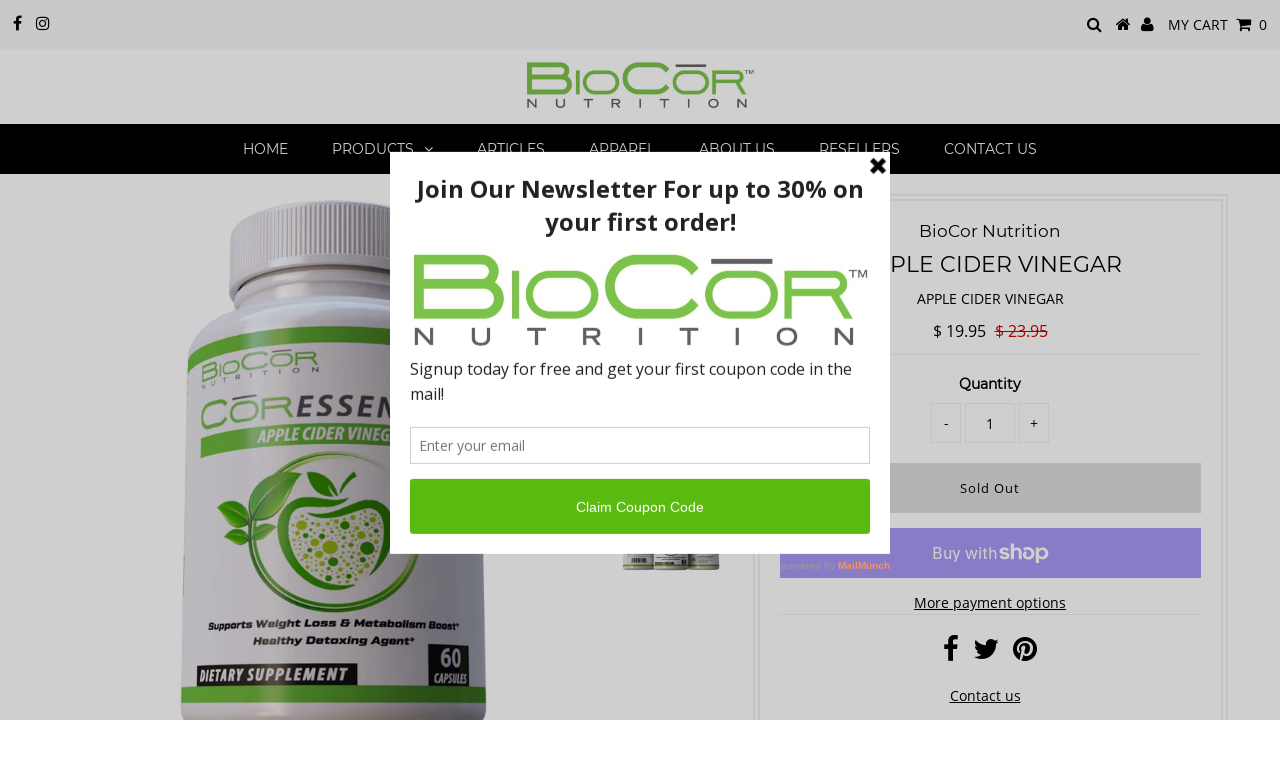

--- FILE ---
content_type: text/html; charset=utf-8
request_url: https://biocornutrition.com/collections/core-essentials/products/apple-cider-vinegar
body_size: 26298
content:
<!DOCTYPE html>
<!--[if lt IE 7 ]><html class="ie ie6" lang="en"> <![endif]-->
<!--[if IE 7 ]><html class="ie ie7" lang="en"> <![endif]-->
<!--[if IE 8 ]><html class="ie ie8" lang="en"> <![endif]-->
<!--[if (gte IE 9)|!(IE)]><!--><html lang="en" class="no-js"> <!--<![endif]-->
<head>

  <meta charset="utf-8" />
  

<meta property="og:type" content="product">
<meta property="og:title" content="APPLE CIDER VINEGAR">
<meta property="og:url" content="https://biocornutrition.com/products/apple-cider-vinegar">
<meta property="og:description" content="PREMIUM APPLE CIDER VINEGAR
Do you love the thought of using apple cider vinegar for its&#39; health benefits but just can&#39;t tolerate the taste or smell of the liquids? Get 1,250mg of PURE APPLE CIDER VINEGAR without the bad taste or smell with our convenient veggie capsules!Looking for a natural alternative to support weight loss? Our Apple Cider Vinegar supplement is the ideal addition to your daily supplement regimen.Derived from the natural fermentation of sweet apple cider, our Apple Cider Vinegar is a source of pectin, Vitamins B1, B2 and B6 as well as Vitamin C. It also provides trace minerals Sodium, Potassium, Phosphorus, Calcium, Magnesium, and Iron. Each serving contains beneficial enzymes and probiotics that promote healthy digestion. It’s also the perfect addition to your exercise wellness program.The dietary supplement contains acetic acid which aids the breakdown of starches. This helps in regulating and lowering blood sugar. Our Apple Cider Vinegar pills contain no artificial color, preservatives, sugar, milk, allergens, gluten, soy, and yeast. Each tablet provides only pure apple cider vinegar!
BioCor Nutrition&#39;s Apple Cider Vinegar provides a high-quality apple cider in pure capsule form. Tasteless and odorless, it is the ideal way to avoid the pungent, bitter taste of apple cider vinegar while still reaping the benefits. Perfect for vegetarians and those allergic to gluten, these Apple Cider Vinegar pills protect the cells within the stomach and also balance the pH levels. The supplement is specially designed to be rapidly dispersed throughout your system to improve your nutritional wellness.
Each serving offers an INCREDIBLE 1,250mg of pure apple cider vinegar. This product is made in a cGMP certified and FDA inspected facility, so you can be sure you&#39;re getting EXACTLY what you see on the label!
If you&#39;re ready to cleanse &amp;amp; detox with the power of Apple Cider Vinegar - you&#39;ve found the best product to get it done effectively!
SUPPLEMENT FACTS

DOSING INSTRUCTIONS
As a dietary supplement, take two (2) capsules once a day. For best results, take 20-30 minutes before a meal or as directed by your healthcare professional.
CAUTION: Do not exceed recommended dose. Pregnant or nursing mothers, children under the age of 18, and individuals with a known medical condition should consult a physician before using this or any dietary supplement.
REVIEWS">

<meta property="og:image" content="http://biocornutrition.com/cdn/shop/products/apple_cider_front_web_grande.jpg?v=1518460216">
<meta property="og:image:secure_url" content="https://biocornutrition.com/cdn/shop/products/apple_cider_front_web_grande.jpg?v=1518460216">

<meta property="og:image" content="http://biocornutrition.com/cdn/shop/products/apple_cider_right_web_grande.jpg?v=1518460216">
<meta property="og:image:secure_url" content="https://biocornutrition.com/cdn/shop/products/apple_cider_right_web_grande.jpg?v=1518460216">

<meta property="og:image" content="http://biocornutrition.com/cdn/shop/products/apple_cider_left_web_grande.jpg?v=1518460216">
<meta property="og:image:secure_url" content="https://biocornutrition.com/cdn/shop/products/apple_cider_left_web_grande.jpg?v=1518460216">

<meta property="og:price:amount" content="19.95">
<meta property="og:price:currency" content="USD">

<meta property="og:site_name" content="BioCor Nutrition">



<meta name="twitter:card" content="summary">


<meta name="twitter:site" content="@">


<meta name="twitter:title" content="APPLE CIDER VINEGAR">
<meta name="twitter:description" content="PREMIUM APPLE CIDER VINEGAR
Do you love the thought of using apple cider vinegar for its&#39; health benefits but just can&#39;t tolerate the taste or smell of the liquids? Get 1,250mg of PURE APPLE CIDER VIN">
<meta name="twitter:image" content="https://biocornutrition.com/cdn/shop/products/apple_cider_front_web_large.jpg?v=1518460216">
<meta name="twitter:image:width" content="480">
<meta name="twitter:image:height" content="480">

  <!-- Basic Page Needs
================================================== -->

  <title>
    APPLE CIDER VINEGAR &ndash; BioCor Nutrition
  </title>
  
  

  
  <meta name="description" content="PREMIUM APPLE CIDER VINEGAR Do you love the thought of using apple cider vinegar for its&#39; health benefits but just can&#39;t tolerate the taste or smell of the liquids? Get 1,250mg of PURE APPLE CIDER VINEGAR without the bad taste or smell with our convenient veggie capsules!Looking for a natural alternative to support wei" />
  
  <link rel="canonical" href="https://biocornutrition.com/products/apple-cider-vinegar" />

  <!-- CSS
================================================== -->

  


































































  <link href="//biocornutrition.com/cdn/shop/t/10/assets/stylesheet.css?v=50063629567717807801706889207" rel="stylesheet" type="text/css" media="all" />
  <link href="//biocornutrition.com/cdn/shop/t/10/assets/queries.css?v=139278526930969987391530300595" rel="stylesheet" type="text/css" media="all" />

  <!-- JS
================================================== -->

  <script src="//ajax.googleapis.com/ajax/libs/jquery/2.2.3/jquery.min.js" type="text/javascript"></script>
  <script src="//unpkg.com/eventemitter3@latest/umd/eventemitter3.min.js" type="text/javascript"></script>
<script src="//biocornutrition.com/cdn/shop/t/10/assets/theme.js?v=9294069067613216721706889208" type="text/javascript"></script>
  <script src="//biocornutrition.com/cdn/shopifycloud/storefront/assets/themes_support/option_selection-b017cd28.js" type="text/javascript"></script>

  

  <!--[if lt IE 9]>
<script src="//html5shim.googlecode.com/svn/trunk/html5.js"></script>
<![endif]-->

  <meta name="viewport" content="width=device-width, initial-scale=1, maximum-scale=1">

  

  
  <script>window.performance && window.performance.mark && window.performance.mark('shopify.content_for_header.start');</script><meta name="google-site-verification" content="LxSPC7HmJ5E6WhAd82CHdXQdFcSLiWohtA2JuL8hSUM">
<meta id="shopify-digital-wallet" name="shopify-digital-wallet" content="/11803784/digital_wallets/dialog">
<meta name="shopify-checkout-api-token" content="5244b2b1ecde1fe5d1525bc23e03e0ae">
<link rel="alternate" type="application/json+oembed" href="https://biocornutrition.com/products/apple-cider-vinegar.oembed">
<script async="async" src="/checkouts/internal/preloads.js?locale=en-US"></script>
<link rel="preconnect" href="https://shop.app" crossorigin="anonymous">
<script async="async" src="https://shop.app/checkouts/internal/preloads.js?locale=en-US&shop_id=11803784" crossorigin="anonymous"></script>
<script id="apple-pay-shop-capabilities" type="application/json">{"shopId":11803784,"countryCode":"US","currencyCode":"USD","merchantCapabilities":["supports3DS"],"merchantId":"gid:\/\/shopify\/Shop\/11803784","merchantName":"BioCor Nutrition","requiredBillingContactFields":["postalAddress","email"],"requiredShippingContactFields":["postalAddress","email"],"shippingType":"shipping","supportedNetworks":["visa","masterCard","amex","discover","elo","jcb"],"total":{"type":"pending","label":"BioCor Nutrition","amount":"1.00"},"shopifyPaymentsEnabled":true,"supportsSubscriptions":true}</script>
<script id="shopify-features" type="application/json">{"accessToken":"5244b2b1ecde1fe5d1525bc23e03e0ae","betas":["rich-media-storefront-analytics"],"domain":"biocornutrition.com","predictiveSearch":true,"shopId":11803784,"locale":"en"}</script>
<script>var Shopify = Shopify || {};
Shopify.shop = "biocor-nutrition.myshopify.com";
Shopify.locale = "en";
Shopify.currency = {"active":"USD","rate":"1.0"};
Shopify.country = "US";
Shopify.theme = {"name":"Testament","id":16752967733,"schema_name":"Testament","schema_version":"6.4","theme_store_id":623,"role":"main"};
Shopify.theme.handle = "null";
Shopify.theme.style = {"id":null,"handle":null};
Shopify.cdnHost = "biocornutrition.com/cdn";
Shopify.routes = Shopify.routes || {};
Shopify.routes.root = "/";</script>
<script type="module">!function(o){(o.Shopify=o.Shopify||{}).modules=!0}(window);</script>
<script>!function(o){function n(){var o=[];function n(){o.push(Array.prototype.slice.apply(arguments))}return n.q=o,n}var t=o.Shopify=o.Shopify||{};t.loadFeatures=n(),t.autoloadFeatures=n()}(window);</script>
<script>
  window.ShopifyPay = window.ShopifyPay || {};
  window.ShopifyPay.apiHost = "shop.app\/pay";
  window.ShopifyPay.redirectState = null;
</script>
<script id="shop-js-analytics" type="application/json">{"pageType":"product"}</script>
<script defer="defer" async type="module" src="//biocornutrition.com/cdn/shopifycloud/shop-js/modules/v2/client.init-shop-cart-sync_BApSsMSl.en.esm.js"></script>
<script defer="defer" async type="module" src="//biocornutrition.com/cdn/shopifycloud/shop-js/modules/v2/chunk.common_CBoos6YZ.esm.js"></script>
<script type="module">
  await import("//biocornutrition.com/cdn/shopifycloud/shop-js/modules/v2/client.init-shop-cart-sync_BApSsMSl.en.esm.js");
await import("//biocornutrition.com/cdn/shopifycloud/shop-js/modules/v2/chunk.common_CBoos6YZ.esm.js");

  window.Shopify.SignInWithShop?.initShopCartSync?.({"fedCMEnabled":true,"windoidEnabled":true});

</script>
<script>
  window.Shopify = window.Shopify || {};
  if (!window.Shopify.featureAssets) window.Shopify.featureAssets = {};
  window.Shopify.featureAssets['shop-js'] = {"shop-cart-sync":["modules/v2/client.shop-cart-sync_DJczDl9f.en.esm.js","modules/v2/chunk.common_CBoos6YZ.esm.js"],"init-fed-cm":["modules/v2/client.init-fed-cm_BzwGC0Wi.en.esm.js","modules/v2/chunk.common_CBoos6YZ.esm.js"],"init-windoid":["modules/v2/client.init-windoid_BS26ThXS.en.esm.js","modules/v2/chunk.common_CBoos6YZ.esm.js"],"shop-cash-offers":["modules/v2/client.shop-cash-offers_DthCPNIO.en.esm.js","modules/v2/chunk.common_CBoos6YZ.esm.js","modules/v2/chunk.modal_Bu1hFZFC.esm.js"],"shop-button":["modules/v2/client.shop-button_D_JX508o.en.esm.js","modules/v2/chunk.common_CBoos6YZ.esm.js"],"init-shop-email-lookup-coordinator":["modules/v2/client.init-shop-email-lookup-coordinator_DFwWcvrS.en.esm.js","modules/v2/chunk.common_CBoos6YZ.esm.js"],"shop-toast-manager":["modules/v2/client.shop-toast-manager_tEhgP2F9.en.esm.js","modules/v2/chunk.common_CBoos6YZ.esm.js"],"shop-login-button":["modules/v2/client.shop-login-button_DwLgFT0K.en.esm.js","modules/v2/chunk.common_CBoos6YZ.esm.js","modules/v2/chunk.modal_Bu1hFZFC.esm.js"],"avatar":["modules/v2/client.avatar_BTnouDA3.en.esm.js"],"init-shop-cart-sync":["modules/v2/client.init-shop-cart-sync_BApSsMSl.en.esm.js","modules/v2/chunk.common_CBoos6YZ.esm.js"],"pay-button":["modules/v2/client.pay-button_BuNmcIr_.en.esm.js","modules/v2/chunk.common_CBoos6YZ.esm.js"],"init-shop-for-new-customer-accounts":["modules/v2/client.init-shop-for-new-customer-accounts_DrjXSI53.en.esm.js","modules/v2/client.shop-login-button_DwLgFT0K.en.esm.js","modules/v2/chunk.common_CBoos6YZ.esm.js","modules/v2/chunk.modal_Bu1hFZFC.esm.js"],"init-customer-accounts-sign-up":["modules/v2/client.init-customer-accounts-sign-up_TlVCiykN.en.esm.js","modules/v2/client.shop-login-button_DwLgFT0K.en.esm.js","modules/v2/chunk.common_CBoos6YZ.esm.js","modules/v2/chunk.modal_Bu1hFZFC.esm.js"],"shop-follow-button":["modules/v2/client.shop-follow-button_C5D3XtBb.en.esm.js","modules/v2/chunk.common_CBoos6YZ.esm.js","modules/v2/chunk.modal_Bu1hFZFC.esm.js"],"checkout-modal":["modules/v2/client.checkout-modal_8TC_1FUY.en.esm.js","modules/v2/chunk.common_CBoos6YZ.esm.js","modules/v2/chunk.modal_Bu1hFZFC.esm.js"],"init-customer-accounts":["modules/v2/client.init-customer-accounts_C0Oh2ljF.en.esm.js","modules/v2/client.shop-login-button_DwLgFT0K.en.esm.js","modules/v2/chunk.common_CBoos6YZ.esm.js","modules/v2/chunk.modal_Bu1hFZFC.esm.js"],"lead-capture":["modules/v2/client.lead-capture_Cq0gfm7I.en.esm.js","modules/v2/chunk.common_CBoos6YZ.esm.js","modules/v2/chunk.modal_Bu1hFZFC.esm.js"],"shop-login":["modules/v2/client.shop-login_BmtnoEUo.en.esm.js","modules/v2/chunk.common_CBoos6YZ.esm.js","modules/v2/chunk.modal_Bu1hFZFC.esm.js"],"payment-terms":["modules/v2/client.payment-terms_BHOWV7U_.en.esm.js","modules/v2/chunk.common_CBoos6YZ.esm.js","modules/v2/chunk.modal_Bu1hFZFC.esm.js"]};
</script>
<script>(function() {
  var isLoaded = false;
  function asyncLoad() {
    if (isLoaded) return;
    isLoaded = true;
    var urls = ["https:\/\/embed.tawk.to\/widget-script\/57605867eb544cb33e8cc7bf\/default.js?shop=biocor-nutrition.myshopify.com","https:\/\/assets1.adroll.com\/shopify\/latest\/j\/shopify_rolling_bootstrap_v2.js?adroll_adv_id=ITAVEL7T2VFLLK4AH77PHP\u0026adroll_pix_id=7BRBPDQ5VBFP5NAB3IME3S\u0026shop=biocor-nutrition.myshopify.com","https:\/\/883d95281f02d796f8b6-7f0f44eb0f2ceeb9d4fffbe1419aae61.ssl.cf1.rackcdn.com\/teelaunch-scripts.js?shop=biocor-nutrition.myshopify.com\u0026shop=biocor-nutrition.myshopify.com","https:\/\/a.mailmunch.co\/widgets\/site-514830-3c7ebf5f9e9464f21f440ce1be39901d4dc16cc3.js?shop=biocor-nutrition.myshopify.com","https:\/\/chimpstatic.com\/mcjs-connected\/js\/users\/f9f5d8ce1d9df1fe7d0f03c82\/0a1802a5ab885633b45a5bf90.js?shop=biocor-nutrition.myshopify.com","https:\/\/bingshoppingtool-t2app-prod.trafficmanager.net\/uet\/tracking_script?shop=biocor-nutrition.myshopify.com"];
    for (var i = 0; i < urls.length; i++) {
      var s = document.createElement('script');
      s.type = 'text/javascript';
      s.async = true;
      s.src = urls[i];
      var x = document.getElementsByTagName('script')[0];
      x.parentNode.insertBefore(s, x);
    }
  };
  if(window.attachEvent) {
    window.attachEvent('onload', asyncLoad);
  } else {
    window.addEventListener('load', asyncLoad, false);
  }
})();</script>
<script id="__st">var __st={"a":11803784,"offset":-18000,"reqid":"05f82260-de53-4ee4-8430-1a68a0097c95-1768879517","pageurl":"biocornutrition.com\/collections\/core-essentials\/products\/apple-cider-vinegar","u":"d5ef809f5777","p":"product","rtyp":"product","rid":499928367157};</script>
<script>window.ShopifyPaypalV4VisibilityTracking = true;</script>
<script id="captcha-bootstrap">!function(){'use strict';const t='contact',e='account',n='new_comment',o=[[t,t],['blogs',n],['comments',n],[t,'customer']],c=[[e,'customer_login'],[e,'guest_login'],[e,'recover_customer_password'],[e,'create_customer']],r=t=>t.map((([t,e])=>`form[action*='/${t}']:not([data-nocaptcha='true']) input[name='form_type'][value='${e}']`)).join(','),a=t=>()=>t?[...document.querySelectorAll(t)].map((t=>t.form)):[];function s(){const t=[...o],e=r(t);return a(e)}const i='password',u='form_key',d=['recaptcha-v3-token','g-recaptcha-response','h-captcha-response',i],f=()=>{try{return window.sessionStorage}catch{return}},m='__shopify_v',_=t=>t.elements[u];function p(t,e,n=!1){try{const o=window.sessionStorage,c=JSON.parse(o.getItem(e)),{data:r}=function(t){const{data:e,action:n}=t;return t[m]||n?{data:e,action:n}:{data:t,action:n}}(c);for(const[e,n]of Object.entries(r))t.elements[e]&&(t.elements[e].value=n);n&&o.removeItem(e)}catch(o){console.error('form repopulation failed',{error:o})}}const l='form_type',E='cptcha';function T(t){t.dataset[E]=!0}const w=window,h=w.document,L='Shopify',v='ce_forms',y='captcha';let A=!1;((t,e)=>{const n=(g='f06e6c50-85a8-45c8-87d0-21a2b65856fe',I='https://cdn.shopify.com/shopifycloud/storefront-forms-hcaptcha/ce_storefront_forms_captcha_hcaptcha.v1.5.2.iife.js',D={infoText:'Protected by hCaptcha',privacyText:'Privacy',termsText:'Terms'},(t,e,n)=>{const o=w[L][v],c=o.bindForm;if(c)return c(t,g,e,D).then(n);var r;o.q.push([[t,g,e,D],n]),r=I,A||(h.body.append(Object.assign(h.createElement('script'),{id:'captcha-provider',async:!0,src:r})),A=!0)});var g,I,D;w[L]=w[L]||{},w[L][v]=w[L][v]||{},w[L][v].q=[],w[L][y]=w[L][y]||{},w[L][y].protect=function(t,e){n(t,void 0,e),T(t)},Object.freeze(w[L][y]),function(t,e,n,w,h,L){const[v,y,A,g]=function(t,e,n){const i=e?o:[],u=t?c:[],d=[...i,...u],f=r(d),m=r(i),_=r(d.filter((([t,e])=>n.includes(e))));return[a(f),a(m),a(_),s()]}(w,h,L),I=t=>{const e=t.target;return e instanceof HTMLFormElement?e:e&&e.form},D=t=>v().includes(t);t.addEventListener('submit',(t=>{const e=I(t);if(!e)return;const n=D(e)&&!e.dataset.hcaptchaBound&&!e.dataset.recaptchaBound,o=_(e),c=g().includes(e)&&(!o||!o.value);(n||c)&&t.preventDefault(),c&&!n&&(function(t){try{if(!f())return;!function(t){const e=f();if(!e)return;const n=_(t);if(!n)return;const o=n.value;o&&e.removeItem(o)}(t);const e=Array.from(Array(32),(()=>Math.random().toString(36)[2])).join('');!function(t,e){_(t)||t.append(Object.assign(document.createElement('input'),{type:'hidden',name:u})),t.elements[u].value=e}(t,e),function(t,e){const n=f();if(!n)return;const o=[...t.querySelectorAll(`input[type='${i}']`)].map((({name:t})=>t)),c=[...d,...o],r={};for(const[a,s]of new FormData(t).entries())c.includes(a)||(r[a]=s);n.setItem(e,JSON.stringify({[m]:1,action:t.action,data:r}))}(t,e)}catch(e){console.error('failed to persist form',e)}}(e),e.submit())}));const S=(t,e)=>{t&&!t.dataset[E]&&(n(t,e.some((e=>e===t))),T(t))};for(const o of['focusin','change'])t.addEventListener(o,(t=>{const e=I(t);D(e)&&S(e,y())}));const B=e.get('form_key'),M=e.get(l),P=B&&M;t.addEventListener('DOMContentLoaded',(()=>{const t=y();if(P)for(const e of t)e.elements[l].value===M&&p(e,B);[...new Set([...A(),...v().filter((t=>'true'===t.dataset.shopifyCaptcha))])].forEach((e=>S(e,t)))}))}(h,new URLSearchParams(w.location.search),n,t,e,['guest_login'])})(!0,!0)}();</script>
<script integrity="sha256-4kQ18oKyAcykRKYeNunJcIwy7WH5gtpwJnB7kiuLZ1E=" data-source-attribution="shopify.loadfeatures" defer="defer" src="//biocornutrition.com/cdn/shopifycloud/storefront/assets/storefront/load_feature-a0a9edcb.js" crossorigin="anonymous"></script>
<script crossorigin="anonymous" defer="defer" src="//biocornutrition.com/cdn/shopifycloud/storefront/assets/shopify_pay/storefront-65b4c6d7.js?v=20250812"></script>
<script data-source-attribution="shopify.dynamic_checkout.dynamic.init">var Shopify=Shopify||{};Shopify.PaymentButton=Shopify.PaymentButton||{isStorefrontPortableWallets:!0,init:function(){window.Shopify.PaymentButton.init=function(){};var t=document.createElement("script");t.src="https://biocornutrition.com/cdn/shopifycloud/portable-wallets/latest/portable-wallets.en.js",t.type="module",document.head.appendChild(t)}};
</script>
<script data-source-attribution="shopify.dynamic_checkout.buyer_consent">
  function portableWalletsHideBuyerConsent(e){var t=document.getElementById("shopify-buyer-consent"),n=document.getElementById("shopify-subscription-policy-button");t&&n&&(t.classList.add("hidden"),t.setAttribute("aria-hidden","true"),n.removeEventListener("click",e))}function portableWalletsShowBuyerConsent(e){var t=document.getElementById("shopify-buyer-consent"),n=document.getElementById("shopify-subscription-policy-button");t&&n&&(t.classList.remove("hidden"),t.removeAttribute("aria-hidden"),n.addEventListener("click",e))}window.Shopify?.PaymentButton&&(window.Shopify.PaymentButton.hideBuyerConsent=portableWalletsHideBuyerConsent,window.Shopify.PaymentButton.showBuyerConsent=portableWalletsShowBuyerConsent);
</script>
<script>
  function portableWalletsCleanup(e){e&&e.src&&console.error("Failed to load portable wallets script "+e.src);var t=document.querySelectorAll("shopify-accelerated-checkout .shopify-payment-button__skeleton, shopify-accelerated-checkout-cart .wallet-cart-button__skeleton"),e=document.getElementById("shopify-buyer-consent");for(let e=0;e<t.length;e++)t[e].remove();e&&e.remove()}function portableWalletsNotLoadedAsModule(e){e instanceof ErrorEvent&&"string"==typeof e.message&&e.message.includes("import.meta")&&"string"==typeof e.filename&&e.filename.includes("portable-wallets")&&(window.removeEventListener("error",portableWalletsNotLoadedAsModule),window.Shopify.PaymentButton.failedToLoad=e,"loading"===document.readyState?document.addEventListener("DOMContentLoaded",window.Shopify.PaymentButton.init):window.Shopify.PaymentButton.init())}window.addEventListener("error",portableWalletsNotLoadedAsModule);
</script>

<script type="module" src="https://biocornutrition.com/cdn/shopifycloud/portable-wallets/latest/portable-wallets.en.js" onError="portableWalletsCleanup(this)" crossorigin="anonymous"></script>
<script nomodule>
  document.addEventListener("DOMContentLoaded", portableWalletsCleanup);
</script>

<link id="shopify-accelerated-checkout-styles" rel="stylesheet" media="screen" href="https://biocornutrition.com/cdn/shopifycloud/portable-wallets/latest/accelerated-checkout-backwards-compat.css" crossorigin="anonymous">
<style id="shopify-accelerated-checkout-cart">
        #shopify-buyer-consent {
  margin-top: 1em;
  display: inline-block;
  width: 100%;
}

#shopify-buyer-consent.hidden {
  display: none;
}

#shopify-subscription-policy-button {
  background: none;
  border: none;
  padding: 0;
  text-decoration: underline;
  font-size: inherit;
  cursor: pointer;
}

#shopify-subscription-policy-button::before {
  box-shadow: none;
}

      </style>

<script>window.performance && window.performance.mark && window.performance.mark('shopify.content_for_header.end');</script>
  <script type="text/javascript">
    new WOW().init();
  </script>
  <link rel="next" href="/next"/>
  <link rel="prev" href="/prev"/>
<link href="https://monorail-edge.shopifysvc.com" rel="dns-prefetch">
<script>(function(){if ("sendBeacon" in navigator && "performance" in window) {try {var session_token_from_headers = performance.getEntriesByType('navigation')[0].serverTiming.find(x => x.name == '_s').description;} catch {var session_token_from_headers = undefined;}var session_cookie_matches = document.cookie.match(/_shopify_s=([^;]*)/);var session_token_from_cookie = session_cookie_matches && session_cookie_matches.length === 2 ? session_cookie_matches[1] : "";var session_token = session_token_from_headers || session_token_from_cookie || "";function handle_abandonment_event(e) {var entries = performance.getEntries().filter(function(entry) {return /monorail-edge.shopifysvc.com/.test(entry.name);});if (!window.abandonment_tracked && entries.length === 0) {window.abandonment_tracked = true;var currentMs = Date.now();var navigation_start = performance.timing.navigationStart;var payload = {shop_id: 11803784,url: window.location.href,navigation_start,duration: currentMs - navigation_start,session_token,page_type: "product"};window.navigator.sendBeacon("https://monorail-edge.shopifysvc.com/v1/produce", JSON.stringify({schema_id: "online_store_buyer_site_abandonment/1.1",payload: payload,metadata: {event_created_at_ms: currentMs,event_sent_at_ms: currentMs}}));}}window.addEventListener('pagehide', handle_abandonment_event);}}());</script>
<script id="web-pixels-manager-setup">(function e(e,d,r,n,o){if(void 0===o&&(o={}),!Boolean(null===(a=null===(i=window.Shopify)||void 0===i?void 0:i.analytics)||void 0===a?void 0:a.replayQueue)){var i,a;window.Shopify=window.Shopify||{};var t=window.Shopify;t.analytics=t.analytics||{};var s=t.analytics;s.replayQueue=[],s.publish=function(e,d,r){return s.replayQueue.push([e,d,r]),!0};try{self.performance.mark("wpm:start")}catch(e){}var l=function(){var e={modern:/Edge?\/(1{2}[4-9]|1[2-9]\d|[2-9]\d{2}|\d{4,})\.\d+(\.\d+|)|Firefox\/(1{2}[4-9]|1[2-9]\d|[2-9]\d{2}|\d{4,})\.\d+(\.\d+|)|Chrom(ium|e)\/(9{2}|\d{3,})\.\d+(\.\d+|)|(Maci|X1{2}).+ Version\/(15\.\d+|(1[6-9]|[2-9]\d|\d{3,})\.\d+)([,.]\d+|)( \(\w+\)|)( Mobile\/\w+|) Safari\/|Chrome.+OPR\/(9{2}|\d{3,})\.\d+\.\d+|(CPU[ +]OS|iPhone[ +]OS|CPU[ +]iPhone|CPU IPhone OS|CPU iPad OS)[ +]+(15[._]\d+|(1[6-9]|[2-9]\d|\d{3,})[._]\d+)([._]\d+|)|Android:?[ /-](13[3-9]|1[4-9]\d|[2-9]\d{2}|\d{4,})(\.\d+|)(\.\d+|)|Android.+Firefox\/(13[5-9]|1[4-9]\d|[2-9]\d{2}|\d{4,})\.\d+(\.\d+|)|Android.+Chrom(ium|e)\/(13[3-9]|1[4-9]\d|[2-9]\d{2}|\d{4,})\.\d+(\.\d+|)|SamsungBrowser\/([2-9]\d|\d{3,})\.\d+/,legacy:/Edge?\/(1[6-9]|[2-9]\d|\d{3,})\.\d+(\.\d+|)|Firefox\/(5[4-9]|[6-9]\d|\d{3,})\.\d+(\.\d+|)|Chrom(ium|e)\/(5[1-9]|[6-9]\d|\d{3,})\.\d+(\.\d+|)([\d.]+$|.*Safari\/(?![\d.]+ Edge\/[\d.]+$))|(Maci|X1{2}).+ Version\/(10\.\d+|(1[1-9]|[2-9]\d|\d{3,})\.\d+)([,.]\d+|)( \(\w+\)|)( Mobile\/\w+|) Safari\/|Chrome.+OPR\/(3[89]|[4-9]\d|\d{3,})\.\d+\.\d+|(CPU[ +]OS|iPhone[ +]OS|CPU[ +]iPhone|CPU IPhone OS|CPU iPad OS)[ +]+(10[._]\d+|(1[1-9]|[2-9]\d|\d{3,})[._]\d+)([._]\d+|)|Android:?[ /-](13[3-9]|1[4-9]\d|[2-9]\d{2}|\d{4,})(\.\d+|)(\.\d+|)|Mobile Safari.+OPR\/([89]\d|\d{3,})\.\d+\.\d+|Android.+Firefox\/(13[5-9]|1[4-9]\d|[2-9]\d{2}|\d{4,})\.\d+(\.\d+|)|Android.+Chrom(ium|e)\/(13[3-9]|1[4-9]\d|[2-9]\d{2}|\d{4,})\.\d+(\.\d+|)|Android.+(UC? ?Browser|UCWEB|U3)[ /]?(15\.([5-9]|\d{2,})|(1[6-9]|[2-9]\d|\d{3,})\.\d+)\.\d+|SamsungBrowser\/(5\.\d+|([6-9]|\d{2,})\.\d+)|Android.+MQ{2}Browser\/(14(\.(9|\d{2,})|)|(1[5-9]|[2-9]\d|\d{3,})(\.\d+|))(\.\d+|)|K[Aa][Ii]OS\/(3\.\d+|([4-9]|\d{2,})\.\d+)(\.\d+|)/},d=e.modern,r=e.legacy,n=navigator.userAgent;return n.match(d)?"modern":n.match(r)?"legacy":"unknown"}(),u="modern"===l?"modern":"legacy",c=(null!=n?n:{modern:"",legacy:""})[u],f=function(e){return[e.baseUrl,"/wpm","/b",e.hashVersion,"modern"===e.buildTarget?"m":"l",".js"].join("")}({baseUrl:d,hashVersion:r,buildTarget:u}),m=function(e){var d=e.version,r=e.bundleTarget,n=e.surface,o=e.pageUrl,i=e.monorailEndpoint;return{emit:function(e){var a=e.status,t=e.errorMsg,s=(new Date).getTime(),l=JSON.stringify({metadata:{event_sent_at_ms:s},events:[{schema_id:"web_pixels_manager_load/3.1",payload:{version:d,bundle_target:r,page_url:o,status:a,surface:n,error_msg:t},metadata:{event_created_at_ms:s}}]});if(!i)return console&&console.warn&&console.warn("[Web Pixels Manager] No Monorail endpoint provided, skipping logging."),!1;try{return self.navigator.sendBeacon.bind(self.navigator)(i,l)}catch(e){}var u=new XMLHttpRequest;try{return u.open("POST",i,!0),u.setRequestHeader("Content-Type","text/plain"),u.send(l),!0}catch(e){return console&&console.warn&&console.warn("[Web Pixels Manager] Got an unhandled error while logging to Monorail."),!1}}}}({version:r,bundleTarget:l,surface:e.surface,pageUrl:self.location.href,monorailEndpoint:e.monorailEndpoint});try{o.browserTarget=l,function(e){var d=e.src,r=e.async,n=void 0===r||r,o=e.onload,i=e.onerror,a=e.sri,t=e.scriptDataAttributes,s=void 0===t?{}:t,l=document.createElement("script"),u=document.querySelector("head"),c=document.querySelector("body");if(l.async=n,l.src=d,a&&(l.integrity=a,l.crossOrigin="anonymous"),s)for(var f in s)if(Object.prototype.hasOwnProperty.call(s,f))try{l.dataset[f]=s[f]}catch(e){}if(o&&l.addEventListener("load",o),i&&l.addEventListener("error",i),u)u.appendChild(l);else{if(!c)throw new Error("Did not find a head or body element to append the script");c.appendChild(l)}}({src:f,async:!0,onload:function(){if(!function(){var e,d;return Boolean(null===(d=null===(e=window.Shopify)||void 0===e?void 0:e.analytics)||void 0===d?void 0:d.initialized)}()){var d=window.webPixelsManager.init(e)||void 0;if(d){var r=window.Shopify.analytics;r.replayQueue.forEach((function(e){var r=e[0],n=e[1],o=e[2];d.publishCustomEvent(r,n,o)})),r.replayQueue=[],r.publish=d.publishCustomEvent,r.visitor=d.visitor,r.initialized=!0}}},onerror:function(){return m.emit({status:"failed",errorMsg:"".concat(f," has failed to load")})},sri:function(e){var d=/^sha384-[A-Za-z0-9+/=]+$/;return"string"==typeof e&&d.test(e)}(c)?c:"",scriptDataAttributes:o}),m.emit({status:"loading"})}catch(e){m.emit({status:"failed",errorMsg:(null==e?void 0:e.message)||"Unknown error"})}}})({shopId: 11803784,storefrontBaseUrl: "https://biocornutrition.com",extensionsBaseUrl: "https://extensions.shopifycdn.com/cdn/shopifycloud/web-pixels-manager",monorailEndpoint: "https://monorail-edge.shopifysvc.com/unstable/produce_batch",surface: "storefront-renderer",enabledBetaFlags: ["2dca8a86"],webPixelsConfigList: [{"id":"1520730286","configuration":"{\"ti\":\"28166550\",\"endpoint\":\"https:\/\/bat.bing.com\/action\/0\"}","eventPayloadVersion":"v1","runtimeContext":"STRICT","scriptVersion":"5ee93563fe31b11d2d65e2f09a5229dc","type":"APP","apiClientId":2997493,"privacyPurposes":["ANALYTICS","MARKETING","SALE_OF_DATA"],"dataSharingAdjustments":{"protectedCustomerApprovalScopes":["read_customer_personal_data"]}},{"id":"548143278","configuration":"{\"config\":\"{\\\"pixel_id\\\":\\\"GT-P36T62J\\\",\\\"target_country\\\":\\\"US\\\",\\\"gtag_events\\\":[{\\\"type\\\":\\\"purchase\\\",\\\"action_label\\\":\\\"MC-5T27TVRZV2\\\"},{\\\"type\\\":\\\"page_view\\\",\\\"action_label\\\":\\\"MC-5T27TVRZV2\\\"},{\\\"type\\\":\\\"view_item\\\",\\\"action_label\\\":\\\"MC-5T27TVRZV2\\\"}],\\\"enable_monitoring_mode\\\":false}\"}","eventPayloadVersion":"v1","runtimeContext":"OPEN","scriptVersion":"b2a88bafab3e21179ed38636efcd8a93","type":"APP","apiClientId":1780363,"privacyPurposes":[],"dataSharingAdjustments":{"protectedCustomerApprovalScopes":["read_customer_address","read_customer_email","read_customer_name","read_customer_personal_data","read_customer_phone"]}},{"id":"55443630","eventPayloadVersion":"v1","runtimeContext":"LAX","scriptVersion":"1","type":"CUSTOM","privacyPurposes":["MARKETING"],"name":"Meta pixel (migrated)"},{"id":"73760942","eventPayloadVersion":"v1","runtimeContext":"LAX","scriptVersion":"1","type":"CUSTOM","privacyPurposes":["ANALYTICS"],"name":"Google Analytics tag (migrated)"},{"id":"shopify-app-pixel","configuration":"{}","eventPayloadVersion":"v1","runtimeContext":"STRICT","scriptVersion":"0450","apiClientId":"shopify-pixel","type":"APP","privacyPurposes":["ANALYTICS","MARKETING"]},{"id":"shopify-custom-pixel","eventPayloadVersion":"v1","runtimeContext":"LAX","scriptVersion":"0450","apiClientId":"shopify-pixel","type":"CUSTOM","privacyPurposes":["ANALYTICS","MARKETING"]}],isMerchantRequest: false,initData: {"shop":{"name":"BioCor Nutrition","paymentSettings":{"currencyCode":"USD"},"myshopifyDomain":"biocor-nutrition.myshopify.com","countryCode":"US","storefrontUrl":"https:\/\/biocornutrition.com"},"customer":null,"cart":null,"checkout":null,"productVariants":[{"price":{"amount":19.95,"currencyCode":"USD"},"product":{"title":"APPLE CIDER VINEGAR","vendor":"BioCor Nutrition","id":"499928367157","untranslatedTitle":"APPLE CIDER VINEGAR","url":"\/products\/apple-cider-vinegar","type":"Supplements"},"id":"6843694448693","image":{"src":"\/\/biocornutrition.com\/cdn\/shop\/products\/apple_cider_front_web.jpg?v=1518460216"},"sku":"8213-821","title":"Default Title","untranslatedTitle":"Default Title"}],"purchasingCompany":null},},"https://biocornutrition.com/cdn","fcfee988w5aeb613cpc8e4bc33m6693e112",{"modern":"","legacy":""},{"shopId":"11803784","storefrontBaseUrl":"https:\/\/biocornutrition.com","extensionBaseUrl":"https:\/\/extensions.shopifycdn.com\/cdn\/shopifycloud\/web-pixels-manager","surface":"storefront-renderer","enabledBetaFlags":"[\"2dca8a86\"]","isMerchantRequest":"false","hashVersion":"fcfee988w5aeb613cpc8e4bc33m6693e112","publish":"custom","events":"[[\"page_viewed\",{}],[\"product_viewed\",{\"productVariant\":{\"price\":{\"amount\":19.95,\"currencyCode\":\"USD\"},\"product\":{\"title\":\"APPLE CIDER VINEGAR\",\"vendor\":\"BioCor Nutrition\",\"id\":\"499928367157\",\"untranslatedTitle\":\"APPLE CIDER VINEGAR\",\"url\":\"\/products\/apple-cider-vinegar\",\"type\":\"Supplements\"},\"id\":\"6843694448693\",\"image\":{\"src\":\"\/\/biocornutrition.com\/cdn\/shop\/products\/apple_cider_front_web.jpg?v=1518460216\"},\"sku\":\"8213-821\",\"title\":\"Default Title\",\"untranslatedTitle\":\"Default Title\"}}]]"});</script><script>
  window.ShopifyAnalytics = window.ShopifyAnalytics || {};
  window.ShopifyAnalytics.meta = window.ShopifyAnalytics.meta || {};
  window.ShopifyAnalytics.meta.currency = 'USD';
  var meta = {"product":{"id":499928367157,"gid":"gid:\/\/shopify\/Product\/499928367157","vendor":"BioCor Nutrition","type":"Supplements","handle":"apple-cider-vinegar","variants":[{"id":6843694448693,"price":1995,"name":"APPLE CIDER VINEGAR","public_title":null,"sku":"8213-821"}],"remote":false},"page":{"pageType":"product","resourceType":"product","resourceId":499928367157,"requestId":"05f82260-de53-4ee4-8430-1a68a0097c95-1768879517"}};
  for (var attr in meta) {
    window.ShopifyAnalytics.meta[attr] = meta[attr];
  }
</script>
<script class="analytics">
  (function () {
    var customDocumentWrite = function(content) {
      var jquery = null;

      if (window.jQuery) {
        jquery = window.jQuery;
      } else if (window.Checkout && window.Checkout.$) {
        jquery = window.Checkout.$;
      }

      if (jquery) {
        jquery('body').append(content);
      }
    };

    var hasLoggedConversion = function(token) {
      if (token) {
        return document.cookie.indexOf('loggedConversion=' + token) !== -1;
      }
      return false;
    }

    var setCookieIfConversion = function(token) {
      if (token) {
        var twoMonthsFromNow = new Date(Date.now());
        twoMonthsFromNow.setMonth(twoMonthsFromNow.getMonth() + 2);

        document.cookie = 'loggedConversion=' + token + '; expires=' + twoMonthsFromNow;
      }
    }

    var trekkie = window.ShopifyAnalytics.lib = window.trekkie = window.trekkie || [];
    if (trekkie.integrations) {
      return;
    }
    trekkie.methods = [
      'identify',
      'page',
      'ready',
      'track',
      'trackForm',
      'trackLink'
    ];
    trekkie.factory = function(method) {
      return function() {
        var args = Array.prototype.slice.call(arguments);
        args.unshift(method);
        trekkie.push(args);
        return trekkie;
      };
    };
    for (var i = 0; i < trekkie.methods.length; i++) {
      var key = trekkie.methods[i];
      trekkie[key] = trekkie.factory(key);
    }
    trekkie.load = function(config) {
      trekkie.config = config || {};
      trekkie.config.initialDocumentCookie = document.cookie;
      var first = document.getElementsByTagName('script')[0];
      var script = document.createElement('script');
      script.type = 'text/javascript';
      script.onerror = function(e) {
        var scriptFallback = document.createElement('script');
        scriptFallback.type = 'text/javascript';
        scriptFallback.onerror = function(error) {
                var Monorail = {
      produce: function produce(monorailDomain, schemaId, payload) {
        var currentMs = new Date().getTime();
        var event = {
          schema_id: schemaId,
          payload: payload,
          metadata: {
            event_created_at_ms: currentMs,
            event_sent_at_ms: currentMs
          }
        };
        return Monorail.sendRequest("https://" + monorailDomain + "/v1/produce", JSON.stringify(event));
      },
      sendRequest: function sendRequest(endpointUrl, payload) {
        // Try the sendBeacon API
        if (window && window.navigator && typeof window.navigator.sendBeacon === 'function' && typeof window.Blob === 'function' && !Monorail.isIos12()) {
          var blobData = new window.Blob([payload], {
            type: 'text/plain'
          });

          if (window.navigator.sendBeacon(endpointUrl, blobData)) {
            return true;
          } // sendBeacon was not successful

        } // XHR beacon

        var xhr = new XMLHttpRequest();

        try {
          xhr.open('POST', endpointUrl);
          xhr.setRequestHeader('Content-Type', 'text/plain');
          xhr.send(payload);
        } catch (e) {
          console.log(e);
        }

        return false;
      },
      isIos12: function isIos12() {
        return window.navigator.userAgent.lastIndexOf('iPhone; CPU iPhone OS 12_') !== -1 || window.navigator.userAgent.lastIndexOf('iPad; CPU OS 12_') !== -1;
      }
    };
    Monorail.produce('monorail-edge.shopifysvc.com',
      'trekkie_storefront_load_errors/1.1',
      {shop_id: 11803784,
      theme_id: 16752967733,
      app_name: "storefront",
      context_url: window.location.href,
      source_url: "//biocornutrition.com/cdn/s/trekkie.storefront.cd680fe47e6c39ca5d5df5f0a32d569bc48c0f27.min.js"});

        };
        scriptFallback.async = true;
        scriptFallback.src = '//biocornutrition.com/cdn/s/trekkie.storefront.cd680fe47e6c39ca5d5df5f0a32d569bc48c0f27.min.js';
        first.parentNode.insertBefore(scriptFallback, first);
      };
      script.async = true;
      script.src = '//biocornutrition.com/cdn/s/trekkie.storefront.cd680fe47e6c39ca5d5df5f0a32d569bc48c0f27.min.js';
      first.parentNode.insertBefore(script, first);
    };
    trekkie.load(
      {"Trekkie":{"appName":"storefront","development":false,"defaultAttributes":{"shopId":11803784,"isMerchantRequest":null,"themeId":16752967733,"themeCityHash":"11035095405553754047","contentLanguage":"en","currency":"USD","eventMetadataId":"67823527-8dfb-41f3-878d-b7a257cec807"},"isServerSideCookieWritingEnabled":true,"monorailRegion":"shop_domain","enabledBetaFlags":["65f19447"]},"Session Attribution":{},"S2S":{"facebookCapiEnabled":false,"source":"trekkie-storefront-renderer","apiClientId":580111}}
    );

    var loaded = false;
    trekkie.ready(function() {
      if (loaded) return;
      loaded = true;

      window.ShopifyAnalytics.lib = window.trekkie;

      var originalDocumentWrite = document.write;
      document.write = customDocumentWrite;
      try { window.ShopifyAnalytics.merchantGoogleAnalytics.call(this); } catch(error) {};
      document.write = originalDocumentWrite;

      window.ShopifyAnalytics.lib.page(null,{"pageType":"product","resourceType":"product","resourceId":499928367157,"requestId":"05f82260-de53-4ee4-8430-1a68a0097c95-1768879517","shopifyEmitted":true});

      var match = window.location.pathname.match(/checkouts\/(.+)\/(thank_you|post_purchase)/)
      var token = match? match[1]: undefined;
      if (!hasLoggedConversion(token)) {
        setCookieIfConversion(token);
        window.ShopifyAnalytics.lib.track("Viewed Product",{"currency":"USD","variantId":6843694448693,"productId":499928367157,"productGid":"gid:\/\/shopify\/Product\/499928367157","name":"APPLE CIDER VINEGAR","price":"19.95","sku":"8213-821","brand":"BioCor Nutrition","variant":null,"category":"Supplements","nonInteraction":true,"remote":false},undefined,undefined,{"shopifyEmitted":true});
      window.ShopifyAnalytics.lib.track("monorail:\/\/trekkie_storefront_viewed_product\/1.1",{"currency":"USD","variantId":6843694448693,"productId":499928367157,"productGid":"gid:\/\/shopify\/Product\/499928367157","name":"APPLE CIDER VINEGAR","price":"19.95","sku":"8213-821","brand":"BioCor Nutrition","variant":null,"category":"Supplements","nonInteraction":true,"remote":false,"referer":"https:\/\/biocornutrition.com\/collections\/core-essentials\/products\/apple-cider-vinegar"});
      }
    });


        var eventsListenerScript = document.createElement('script');
        eventsListenerScript.async = true;
        eventsListenerScript.src = "//biocornutrition.com/cdn/shopifycloud/storefront/assets/shop_events_listener-3da45d37.js";
        document.getElementsByTagName('head')[0].appendChild(eventsListenerScript);

})();</script>
  <script>
  if (!window.ga || (window.ga && typeof window.ga !== 'function')) {
    window.ga = function ga() {
      (window.ga.q = window.ga.q || []).push(arguments);
      if (window.Shopify && window.Shopify.analytics && typeof window.Shopify.analytics.publish === 'function') {
        window.Shopify.analytics.publish("ga_stub_called", {}, {sendTo: "google_osp_migration"});
      }
      console.error("Shopify's Google Analytics stub called with:", Array.from(arguments), "\nSee https://help.shopify.com/manual/promoting-marketing/pixels/pixel-migration#google for more information.");
    };
    if (window.Shopify && window.Shopify.analytics && typeof window.Shopify.analytics.publish === 'function') {
      window.Shopify.analytics.publish("ga_stub_initialized", {}, {sendTo: "google_osp_migration"});
    }
  }
</script>
<script
  defer
  src="https://biocornutrition.com/cdn/shopifycloud/perf-kit/shopify-perf-kit-3.0.4.min.js"
  data-application="storefront-renderer"
  data-shop-id="11803784"
  data-render-region="gcp-us-central1"
  data-page-type="product"
  data-theme-instance-id="16752967733"
  data-theme-name="Testament"
  data-theme-version="6.4"
  data-monorail-region="shop_domain"
  data-resource-timing-sampling-rate="10"
  data-shs="true"
  data-shs-beacon="true"
  data-shs-export-with-fetch="true"
  data-shs-logs-sample-rate="1"
  data-shs-beacon-endpoint="https://biocornutrition.com/api/collect"
></script>
</head>
<body class="gridlock product">

<main id="panel">
  <div class="page-wrap">
    <div id="shopify-section-header" class="shopify-section"><div class="header-section" data-section-id="header" data-section-type="header-section">
  <header>
    
    <div class="gridlock-fluid">
      <div class="row">
        
        <div class="row" id="upper-content">
          <ul id="social-icons" class="desktop-6 tablet-6 mobile-3">
            <li><a href="//facebook.com/biocornutrition" target="_blank"><i class="fa fa-facebook fa-2x" aria-hidden="true"></i></a></li>
            <li><a href="//instagram.com/biocornutrition/" target="_blank"><i class="fa fa-instagram fa-2x" aria-hidden="true"></i></a></li>
            
            
            
            
            
            
            
          </ul><ul id="cart" class="desktop-6 tablet-6 mobile-3">
            <li class="mm-trigger">
              <i class="fa fa-bars" aria-hidden="true"></i> MENU
            </li>
            <li class="seeks">
              <form action="/search" method="get" id="searchbox">
                <input type="text" name="q" class="search-input" id="q" placeholder="Search" />
                
                <input type="hidden" name="type" value="product">
                
              </form>
              <a href="#" class="search-icon"><i class="fa fa-search fa-2x" aria-hidden="true"></i></a>
            </li>
            <li><a href="https://biocornutrition.com"><i class="fa fa-home fa-2x" aria-hidden="true"></i></a>
            
            
            <li class="cust"><a href="/account/login"><i class="fa fa-user fa-2x" aria-hidden="true"></i></a></li>
            
            
            
            <li><a class="my-cart-link" href="/cart">MY CART&nbsp; <i class="fa fa-shopping-cart fa-2x" aria-hidden="true"></i>&nbsp; <span id="item_count">0</span></a></li>
          </ul>
        </div>
        
      </div>
    </div>
    
  </header>
  <div class="header-wrapper">
    <div class="row">
      <div id="logo" class="desktop-12 tablet-6 mobile-3">
        
<a href="/">
          <img src="//biocornutrition.com/cdn/shop/files/logo_800x.jpg?v=1613505827" alt="BioCor Nutrition" itemprop="logo">
        </a>
        
      </div>
    </div>
    <div class="clear"></div>
    <nav>
      <ul id="main-nav" class="row">
      	
        
        


<li><a href="/" title="">Home</a></li>


        
        


<li class="dropdown has_sub_menu" aria-haspopup="true" aria-expanded="false"><a href="/collections" title="">Products</a>
  <ul class="submenu">
    
    
    <li class="nest has_sub_menu" aria-haspopup="true" aria-expanded="false"><a href="/collections/brain-focus">BRAIN & FOCUS</a>
      <ul class="nested">
        
        <li><a href="/products/neurocor">NEUROCOR</a></li>
        
      </ul>
    </li>
    

    
    
    <li class="nest has_sub_menu" aria-haspopup="true" aria-expanded="false"><a href="/collections/core-essentials">CORE ESSENTIALS</a>
      <ul class="nested">
        
        <li><a href="/products/apple-cider-vinegar">APPLE CIDER VINEGAR</a></li>
        
        <li><a href="/products/forskolin-250mg">FORSKOLIN</a></li>
        
        <li><a href="/products/organic-coconut-oil">ORGANIC COCONUT OIL</a></li>
        
        <li><a href="/products/joint-formula">TRIPLE STRENGTH JOINT FLEX</a></li>
        
      </ul>
    </li>
    

    
    
    <li class="nest has_sub_menu" aria-haspopup="true" aria-expanded="false"><a href="/collections/fat-burners">FAT BURNERS</a>
      <ul class="nested">
        
        <li><a href="/products/alphagen-x">ALPHAGEN-X</a></li>
        
        <li><a href="/products/fat-attack-stack">FAT ATTACK STACK</a></li>
        
        <li><a href="/products/forskolin-250mg">FORSKOLIN</a></li>
        
        <li><a href="/products/thyro-t2-thyroid-hormone">THYRO-T2</a></li>
        
        <li><a href="https://biocornutrition.com/collections/core-essentials/products/hydroxycor">HYDROXYCOR</a></li>
        
      </ul>
    </li>
    

    
    
    <li class="nest has_sub_menu" aria-haspopup="true" aria-expanded="false"><a href="/collections/pain-management">PAIN MANAGEMENT</a>
      <ul class="nested">
        
        <li><a href="/products/regener-x">REGENER-X</a></li>
        
      </ul>
    </li>
    

    
    
    <li class="nest has_sub_menu" aria-haspopup="true" aria-expanded="false"><a href="/collections/performance">PERFORMANCE</a>
      <ul class="nested">
        
        <li><a href="/products/laxogen-x-natural-anabolic">LAXOGEN-X</a></li>
        
      </ul>
    </li>
    

    
  </ul>
</li>


        
        


<li><a href="https://biocornutrition.com/blogs/news/" title="">Articles</a></li>


        
        


<li><a href="/collections/apparel" title="">Apparel</a></li>


        
        


<li><a href="/pages/about-us" title="">About Us</a></li>


        
        


<li><a href="/pages/medical-professionals" title="">Resellers</a></li>


        
        


<li><a href="/pages/contact-us" title="">Contact Us</a></li>


        
      </ul>
    </nav>
    
    <div class="clear header-spacer"></div>
    
  </div>
  <style>
    
    @media screen and ( min-width: 740px ) {
      #logo img { max-width: 230px; }
    }
    

    #hello { font-size: 13px; }

    
    @media screen and (min-width: 740px ) {
      ul#cart li.mm-trigger { display: none; }
    }
    
    ul#main-nav li {
      line-height: 50px;
    }
    ul#main-nav li ul.submenu {
      top: 50px;
    }
    ul.megamenu {
      top: 50px;
    }
    nav {
      border-top: 0px solid #dfdfdf;
      border-bottom: 0px solid #dfdfdf;
    }
  </style>
</div>


</div>
    

    <div class="content-wrapper">
      
        <div id="content" class="row">
          
            
          
          <div id="shopify-section-product-template" class="shopify-section">
<div itemscope itemtype="http://schema.org/Product" id="product-499928367157" class="product-section" data-section-id="product-template" data-section-type="product-section">

  <meta itemprop="url" content="https://biocornutrition.com/products/apple-cider-vinegar">
  <meta itemprop="image" content="//biocornutrition.com/cdn/shop/products/apple_cider_front_web_grande.jpg?v=1518460216">

  <div class="product-top">

    
    
      <!-- For Mobile -->
      <div id="mobile-product" class="mobile-3">
        <div class="mobile-gallery"><ul class="slides">
             
               

               

               <li id="slide" class="product-slide slide_image flex-active-slide" data-image-id="1972120846389">
                <img class="slideshow__image slideshow__image-- lazyload lazyload-fade"
                  src="//biocornutrition.com/cdn/shop/products/apple_cider_front_web_300x.jpg?v=1518460216"
                  data-src="//biocornutrition.com/cdn/shop/products/apple_cider_front_web_{width}x.jpg?v=1518460216"
                  data-sizes="auto"
                  data-zoom-src="//biocornutrition.com/cdn/shop/products/apple_cider_front_web_{width}x.jpg?v=1518460216"
                  alt="APPLE CIDER VINEGAR">
                  <noscript>
                    <img src="//biocornutrition.com/cdn/shop/products/apple_cider_front_web_800x.jpg?v=1518460216" alt="APPLE CIDER VINEGAR">
                  </noscript>
               </li>
             
               

               

               <li id="slide" class="product-slide slide_image " data-image-id="1972120518709">
                <img class="slideshow__image slideshow__image-- lazyload lazyload-fade"
                  src="//biocornutrition.com/cdn/shop/products/apple_cider_right_web_300x.jpg?v=1518460216"
                  data-src="//biocornutrition.com/cdn/shop/products/apple_cider_right_web_{width}x.jpg?v=1518460216"
                  data-sizes="auto"
                  data-zoom-src="//biocornutrition.com/cdn/shop/products/apple_cider_right_web_{width}x.jpg?v=1518460216"
                  alt="APPLE CIDER VINEGAR">
                  <noscript>
                    <img src="//biocornutrition.com/cdn/shop/products/apple_cider_front_web_800x.jpg?v=1518460216" alt="APPLE CIDER VINEGAR">
                  </noscript>
               </li>
             
               

               

               <li id="slide" class="product-slide slide_image " data-image-id="1972120584245">
                <img class="slideshow__image slideshow__image-- lazyload lazyload-fade"
                  src="//biocornutrition.com/cdn/shop/products/apple_cider_left_web_300x.jpg?v=1518460216"
                  data-src="//biocornutrition.com/cdn/shop/products/apple_cider_left_web_{width}x.jpg?v=1518460216"
                  data-sizes="auto"
                  data-zoom-src="//biocornutrition.com/cdn/shop/products/apple_cider_left_web_{width}x.jpg?v=1518460216"
                  alt="APPLE CIDER VINEGAR">
                  <noscript>
                    <img src="//biocornutrition.com/cdn/shop/products/apple_cider_front_web_800x.jpg?v=1518460216" alt="APPLE CIDER VINEGAR">
                  </noscript>
               </li>
             
               

               

               <li id="slide" class="product-slide slide_image " data-image-id="1972120780853">
                <img class="slideshow__image slideshow__image-- lazyload lazyload-fade"
                  src="//biocornutrition.com/cdn/shop/products/apple_cider_group_web_300x.jpg?v=1518460216"
                  data-src="//biocornutrition.com/cdn/shop/products/apple_cider_group_web_{width}x.jpg?v=1518460216"
                  data-sizes="auto"
                  data-zoom-src="//biocornutrition.com/cdn/shop/products/apple_cider_group_web_{width}x.jpg?v=1518460216"
                  alt="APPLE CIDER VINEGAR">
                  <noscript>
                    <img src="//biocornutrition.com/cdn/shop/products/apple_cider_front_web_800x.jpg?v=1518460216" alt="APPLE CIDER VINEGAR">
                  </noscript>
               </li>
             
            </ul></div>
      </div>
    

    <div class="product-photos desktop-7 tablet-3 mobile-hide" data-product-gallery>






<div class="product-main-images desktop-10 tablet-5 mobile-hide">
  <div class="product-image-container" style="padding-bottom: 100.0%;" >
    
      
      

      <div class="product-main-image selected" data-image-id="1972120846389">
        <a class="product-fancybox" rel="product-images"  href="//biocornutrition.com/cdn/shop/products/apple_cider_front_web_2400x.jpg?v=1518460216">
          <img id="499928367157" class="product__image lazyload lazyload-fade"
            src="//biocornutrition.com/cdn/shop/products/apple_cider_front_web_300x.jpg?v=1518460216"
            data-src="//biocornutrition.com/cdn/shop/products/apple_cider_front_web_{width}x.jpg?v=1518460216"
            data-sizes="auto"
            data-zoom-src="//biocornutrition.com/cdn/shop/products/apple_cider_front_web_2400x.jpg?v=1518460216"
            alt="APPLE CIDER VINEGAR">
        </a>
        <noscript>
          <img id="499928367157" class="product-main-image" src="//biocornutrition.com/cdn/shop/products/apple_cider_front_web_800x.jpg?v=1518460216" alt='APPLE CIDER VINEGAR'/>
        </noscript>
      </div>
    
      
      

      <div class="product-main-image " data-image-id="1972120518709">
        <a class="product-fancybox" rel="product-images"  href="//biocornutrition.com/cdn/shop/products/apple_cider_right_web_2400x.jpg?v=1518460216">
          <img id="499928367157" class="product__image lazyload lazyload-fade"
            src="//biocornutrition.com/cdn/shop/products/apple_cider_right_web_300x.jpg?v=1518460216"
            data-src="//biocornutrition.com/cdn/shop/products/apple_cider_right_web_{width}x.jpg?v=1518460216"
            data-sizes="auto"
            data-zoom-src="//biocornutrition.com/cdn/shop/products/apple_cider_right_web_2400x.jpg?v=1518460216"
            alt="APPLE CIDER VINEGAR">
        </a>
        <noscript>
          <img id="499928367157" class="product-main-image" src="//biocornutrition.com/cdn/shop/products/apple_cider_front_web_800x.jpg?v=1518460216" alt='APPLE CIDER VINEGAR'/>
        </noscript>
      </div>
    
      
      

      <div class="product-main-image " data-image-id="1972120584245">
        <a class="product-fancybox" rel="product-images"  href="//biocornutrition.com/cdn/shop/products/apple_cider_left_web_2400x.jpg?v=1518460216">
          <img id="499928367157" class="product__image lazyload lazyload-fade"
            src="//biocornutrition.com/cdn/shop/products/apple_cider_left_web_300x.jpg?v=1518460216"
            data-src="//biocornutrition.com/cdn/shop/products/apple_cider_left_web_{width}x.jpg?v=1518460216"
            data-sizes="auto"
            data-zoom-src="//biocornutrition.com/cdn/shop/products/apple_cider_left_web_2400x.jpg?v=1518460216"
            alt="APPLE CIDER VINEGAR">
        </a>
        <noscript>
          <img id="499928367157" class="product-main-image" src="//biocornutrition.com/cdn/shop/products/apple_cider_front_web_800x.jpg?v=1518460216" alt='APPLE CIDER VINEGAR'/>
        </noscript>
      </div>
    
      
      

      <div class="product-main-image " data-image-id="1972120780853">
        <a class="product-fancybox" rel="product-images"  href="//biocornutrition.com/cdn/shop/products/apple_cider_group_web_2400x.jpg?v=1518460216">
          <img id="499928367157" class="product__image lazyload lazyload-fade"
            src="//biocornutrition.com/cdn/shop/products/apple_cider_group_web_300x.jpg?v=1518460216"
            data-src="//biocornutrition.com/cdn/shop/products/apple_cider_group_web_{width}x.jpg?v=1518460216"
            data-sizes="auto"
            data-zoom-src="//biocornutrition.com/cdn/shop/products/apple_cider_group_web_2400x.jpg?v=1518460216"
            alt="APPLE CIDER VINEGAR">
        </a>
        <noscript>
          <img id="499928367157" class="product-main-image" src="//biocornutrition.com/cdn/shop/products/apple_cider_front_web_800x.jpg?v=1518460216" alt='APPLE CIDER VINEGAR'/>
        </noscript>
      </div>
    
  </div>
</div>


  <div id="thumbnail-gallery" class="product-thumbnails desktop-2 tablet-1 mobile-hide">
    
      
        

        <div class="product-thumbnail slide selected" data-image-id="1972120846389">
          <a href="#" data-image="//biocornutrition.com/cdn/shop/products/apple_cider_front_web_100x.jpg?v=1518460216" data-zoom-src="//biocornutrition.com/cdn/shop/products/apple_cider_front_web_{width}x.jpg?v=1518460216">
            <img class="lazyload lazyload-fade"
              src="//biocornutrition.com/cdn/shop/products/apple_cider_front_web_100x.jpg?v=1518460216"
              data-src="//biocornutrition.com/cdn/shop/products/apple_cider_front_web_{width}x.jpg?v=1518460216"
              data-sizes="auto"
              data-image-id="1972120846389"
              alt="APPLE CIDER VINEGAR">
          </a>

          <noscript>
            <img class="product-thumbnail" src="//biocornutrition.com/cdn/shop/products/apple_cider_front_web_100x.jpg?v=1518460216" alt="APPLE CIDER VINEGAR" />
          </noscript>
        </div>
      
        

        <div class="product-thumbnail slide " data-image-id="1972120518709">
          <a href="#" data-image="//biocornutrition.com/cdn/shop/products/apple_cider_right_web_100x.jpg?v=1518460216" data-zoom-src="//biocornutrition.com/cdn/shop/products/apple_cider_right_web_{width}x.jpg?v=1518460216">
            <img class="lazyload lazyload-fade"
              src="//biocornutrition.com/cdn/shop/products/apple_cider_right_web_100x.jpg?v=1518460216"
              data-src="//biocornutrition.com/cdn/shop/products/apple_cider_right_web_{width}x.jpg?v=1518460216"
              data-sizes="auto"
              data-image-id="1972120518709"
              alt="APPLE CIDER VINEGAR">
          </a>

          <noscript>
            <img class="product-thumbnail" src="//biocornutrition.com/cdn/shop/products/apple_cider_right_web_100x.jpg?v=1518460216" alt="APPLE CIDER VINEGAR" />
          </noscript>
        </div>
      
        

        <div class="product-thumbnail slide " data-image-id="1972120584245">
          <a href="#" data-image="//biocornutrition.com/cdn/shop/products/apple_cider_left_web_100x.jpg?v=1518460216" data-zoom-src="//biocornutrition.com/cdn/shop/products/apple_cider_left_web_{width}x.jpg?v=1518460216">
            <img class="lazyload lazyload-fade"
              src="//biocornutrition.com/cdn/shop/products/apple_cider_left_web_100x.jpg?v=1518460216"
              data-src="//biocornutrition.com/cdn/shop/products/apple_cider_left_web_{width}x.jpg?v=1518460216"
              data-sizes="auto"
              data-image-id="1972120584245"
              alt="APPLE CIDER VINEGAR">
          </a>

          <noscript>
            <img class="product-thumbnail" src="//biocornutrition.com/cdn/shop/products/apple_cider_left_web_100x.jpg?v=1518460216" alt="APPLE CIDER VINEGAR" />
          </noscript>
        </div>
      
        

        <div class="product-thumbnail slide " data-image-id="1972120780853">
          <a href="#" data-image="//biocornutrition.com/cdn/shop/products/apple_cider_group_web_100x.jpg?v=1518460216" data-zoom-src="//biocornutrition.com/cdn/shop/products/apple_cider_group_web_{width}x.jpg?v=1518460216">
            <img class="lazyload lazyload-fade"
              src="//biocornutrition.com/cdn/shop/products/apple_cider_group_web_100x.jpg?v=1518460216"
              data-src="//biocornutrition.com/cdn/shop/products/apple_cider_group_web_{width}x.jpg?v=1518460216"
              data-sizes="auto"
              data-image-id="1972120780853"
              alt="APPLE CIDER VINEGAR">
          </a>

          <noscript>
            <img class="product-thumbnail" src="//biocornutrition.com/cdn/shop/products/apple_cider_group_web_100x.jpg?v=1518460216" alt="APPLE CIDER VINEGAR" />
          </noscript>
        </div>
      
    
  </div>


</div>

    <div id="product-right" class="desktop-5 tablet-3 mobile-3">
      <div id="product-description">
        
          <h3>BioCor Nutrition</h3>
        
        <h1 itemprop="name">APPLE CIDER VINEGAR</h1>
        
          <p>APPLE CIDER VINEGAR</p>
        
    	  <div itemprop="offers" itemscope itemtype="http://schema.org/Offer">
          <meta itemprop="priceCurrency" content="USD">
          <link itemprop="availability" href="http://schema.org/OutOfStock">

          
          



<form method="post" action="/cart/add" id="AddToCartForm" accept-charset="UTF-8" class="product_form" enctype="multipart/form-data" data-product-form="
            { &quot;money_format&quot;: &quot;$ {{amount}}&quot;,
              &quot;enable_history&quot;: true,
              &quot;currency_switcher_enabled&quot;: false,
              &quot;sold_out&quot;: &quot;Sold Out&quot;,
              &quot;button&quot;: &quot;Add to Cart&quot;,
              &quot;unavailable&quot;: &quot;Unavailable&quot;
            }
          "><input type="hidden" name="form_type" value="product" /><input type="hidden" name="utf8" value="✓" />
  <script class="product-json" type="application/json">
    {"id":499928367157,"title":"APPLE CIDER VINEGAR","handle":"apple-cider-vinegar","description":"\u003ch5\u003ePREMIUM APPLE CIDER VINEGAR\u003c\/h5\u003e\n\u003cp\u003e\u003cstrong\u003e\u003cspan class=\"a-text-bold\"\u003eDo you love the thought of using apple cider vinegar for its' health benefits but just can't tolerate the taste or smell of the liquids? Get 1,250mg of PURE APPLE CIDER VINEGAR without the bad taste or smell with our convenient veggie capsules!\u003c\/span\u003e\u003c\/strong\u003e\u003cbr\u003e\u003cbr\u003e\u003cspan\u003eLooking for a natural alternative to support weight loss? Our Apple Cider Vinegar supplement is the ideal addition to your daily supplement regimen.\u003c\/span\u003e\u003cbr\u003e\u003cbr\u003e\u003cspan\u003eDerived from the natural fermentation of sweet apple cider, our Apple Cider Vinegar is a source of pectin, Vitamins B1, B2 and B6 as well as Vitamin C. It also provides trace minerals Sodium, Potassium, Phosphorus, Calcium, Magnesium, and Iron. Each serving contains beneficial enzymes and probiotics that promote healthy digestion. It’s also the perfect addition to your exercise wellness program.\u003c\/span\u003e\u003cbr\u003e\u003cbr\u003e\u003cspan\u003eThe dietary supplement contains acetic acid which aids the breakdown of starches. This helps in regulating and lowering blood sugar. Our Apple Cider Vinegar pills contain no artificial color, preservatives, sugar, milk, allergens, gluten, soy, and yeast. Each tablet provides only pure apple cider vinegar!\u003c\/span\u003e\u003c\/p\u003e\n\u003cp\u003e\u003cspan\u003eBioCor Nutrition's Apple Cider Vinegar provides a high-quality apple cider in pure capsule form. Tasteless and odorless, it is the ideal way to avoid the pungent, bitter taste of apple cider vinegar while still reaping the benefits. Perfect for vegetarians and those allergic to gluten, these Apple Cider Vinegar pills protect the cells within the stomach and also balance the pH levels. The supplement is specially designed to be rapidly dispersed throughout your system to improve your nutritional wellness.\u003c\/span\u003e\u003c\/p\u003e\n\u003cp\u003e\u003cspan\u003eEach serving offers an INCREDIBLE 1,250mg of pure apple cider vinegar. This product is made in a cGMP certified and FDA inspected facility, so you can be sure you're getting EXACTLY what you see on the label!\u003c\/span\u003e\u003c\/p\u003e\n\u003cp\u003e\u003cspan\u003eIf you're ready to cleanse \u0026amp; detox with the power of Apple Cider Vinegar - you've found the best product to get it done effectively!\u003c\/span\u003e\u003c\/p\u003e\n\u003ch5\u003eSUPPLEMENT FACTS\u003c\/h5\u003e\n\u003cp\u003e\u003cimg src=\"\/\/cdn.shopify.com\/s\/files\/1\/1180\/3784\/files\/Screen_Shot_2018-02-12_at_11.20.33_AM_large.png?v=1518452185\" alt=\"\"\u003e\u003c\/p\u003e\n\u003ch5\u003eDOSING INSTRUCTIONS\u003c\/h5\u003e\n\u003cp\u003eAs a dietary supplement, take two (2) capsules once a day. For best results, take 20-30 minutes before a meal or as directed by your healthcare professional.\u003c\/p\u003e\n\u003cp\u003eCAUTION: Do not exceed recommended dose. Pregnant or nursing mothers, children under the age of 18, and individuals with a known medical condition should consult a physician before using this or any dietary supplement.\u003c\/p\u003e\n\u003ch5\u003eREVIEWS\u003c\/h5\u003e","published_at":"2018-02-12T11:02:58-05:00","created_at":"2018-02-12T11:13:14-05:00","vendor":"BioCor Nutrition","type":"Supplements","tags":[],"price":1995,"price_min":1995,"price_max":1995,"available":false,"price_varies":false,"compare_at_price":2395,"compare_at_price_min":2395,"compare_at_price_max":2395,"compare_at_price_varies":false,"variants":[{"id":6843694448693,"title":"Default Title","option1":"Default Title","option2":null,"option3":null,"sku":"8213-821","requires_shipping":true,"taxable":true,"featured_image":null,"available":false,"name":"APPLE CIDER VINEGAR","public_title":null,"options":["Default Title"],"price":1995,"weight":113,"compare_at_price":2395,"inventory_quantity":-6,"inventory_management":"shopify","inventory_policy":"deny","barcode":"713289062224","requires_selling_plan":false,"selling_plan_allocations":[]}],"images":["\/\/biocornutrition.com\/cdn\/shop\/products\/apple_cider_front_web.jpg?v=1518460216","\/\/biocornutrition.com\/cdn\/shop\/products\/apple_cider_right_web.jpg?v=1518460216","\/\/biocornutrition.com\/cdn\/shop\/products\/apple_cider_left_web.jpg?v=1518460216","\/\/biocornutrition.com\/cdn\/shop\/products\/apple_cider_group_web.jpg?v=1518460216"],"featured_image":"\/\/biocornutrition.com\/cdn\/shop\/products\/apple_cider_front_web.jpg?v=1518460216","options":["Title"],"media":[{"alt":null,"id":340239646860,"position":1,"preview_image":{"aspect_ratio":1.0,"height":2000,"width":2000,"src":"\/\/biocornutrition.com\/cdn\/shop\/products\/apple_cider_front_web.jpg?v=1518460216"},"aspect_ratio":1.0,"height":2000,"media_type":"image","src":"\/\/biocornutrition.com\/cdn\/shop\/products\/apple_cider_front_web.jpg?v=1518460216","width":2000},{"alt":null,"id":340239548556,"position":2,"preview_image":{"aspect_ratio":1.0,"height":2000,"width":2000,"src":"\/\/biocornutrition.com\/cdn\/shop\/products\/apple_cider_right_web.jpg?v=1518460216"},"aspect_ratio":1.0,"height":2000,"media_type":"image","src":"\/\/biocornutrition.com\/cdn\/shop\/products\/apple_cider_right_web.jpg?v=1518460216","width":2000},{"alt":null,"id":340239581324,"position":3,"preview_image":{"aspect_ratio":1.0,"height":2000,"width":2000,"src":"\/\/biocornutrition.com\/cdn\/shop\/products\/apple_cider_left_web.jpg?v=1518460216"},"aspect_ratio":1.0,"height":2000,"media_type":"image","src":"\/\/biocornutrition.com\/cdn\/shop\/products\/apple_cider_left_web.jpg?v=1518460216","width":2000},{"alt":null,"id":340239614092,"position":4,"preview_image":{"aspect_ratio":1.556,"height":1607,"width":2500,"src":"\/\/biocornutrition.com\/cdn\/shop\/products\/apple_cider_group_web.jpg?v=1518460216"},"aspect_ratio":1.556,"height":1607,"media_type":"image","src":"\/\/biocornutrition.com\/cdn\/shop\/products\/apple_cider_group_web.jpg?v=1518460216","width":2500}],"requires_selling_plan":false,"selling_plan_groups":[],"content":"\u003ch5\u003ePREMIUM APPLE CIDER VINEGAR\u003c\/h5\u003e\n\u003cp\u003e\u003cstrong\u003e\u003cspan class=\"a-text-bold\"\u003eDo you love the thought of using apple cider vinegar for its' health benefits but just can't tolerate the taste or smell of the liquids? Get 1,250mg of PURE APPLE CIDER VINEGAR without the bad taste or smell with our convenient veggie capsules!\u003c\/span\u003e\u003c\/strong\u003e\u003cbr\u003e\u003cbr\u003e\u003cspan\u003eLooking for a natural alternative to support weight loss? Our Apple Cider Vinegar supplement is the ideal addition to your daily supplement regimen.\u003c\/span\u003e\u003cbr\u003e\u003cbr\u003e\u003cspan\u003eDerived from the natural fermentation of sweet apple cider, our Apple Cider Vinegar is a source of pectin, Vitamins B1, B2 and B6 as well as Vitamin C. It also provides trace minerals Sodium, Potassium, Phosphorus, Calcium, Magnesium, and Iron. Each serving contains beneficial enzymes and probiotics that promote healthy digestion. It’s also the perfect addition to your exercise wellness program.\u003c\/span\u003e\u003cbr\u003e\u003cbr\u003e\u003cspan\u003eThe dietary supplement contains acetic acid which aids the breakdown of starches. This helps in regulating and lowering blood sugar. Our Apple Cider Vinegar pills contain no artificial color, preservatives, sugar, milk, allergens, gluten, soy, and yeast. Each tablet provides only pure apple cider vinegar!\u003c\/span\u003e\u003c\/p\u003e\n\u003cp\u003e\u003cspan\u003eBioCor Nutrition's Apple Cider Vinegar provides a high-quality apple cider in pure capsule form. Tasteless and odorless, it is the ideal way to avoid the pungent, bitter taste of apple cider vinegar while still reaping the benefits. Perfect for vegetarians and those allergic to gluten, these Apple Cider Vinegar pills protect the cells within the stomach and also balance the pH levels. The supplement is specially designed to be rapidly dispersed throughout your system to improve your nutritional wellness.\u003c\/span\u003e\u003c\/p\u003e\n\u003cp\u003e\u003cspan\u003eEach serving offers an INCREDIBLE 1,250mg of pure apple cider vinegar. This product is made in a cGMP certified and FDA inspected facility, so you can be sure you're getting EXACTLY what you see on the label!\u003c\/span\u003e\u003c\/p\u003e\n\u003cp\u003e\u003cspan\u003eIf you're ready to cleanse \u0026amp; detox with the power of Apple Cider Vinegar - you've found the best product to get it done effectively!\u003c\/span\u003e\u003c\/p\u003e\n\u003ch5\u003eSUPPLEMENT FACTS\u003c\/h5\u003e\n\u003cp\u003e\u003cimg src=\"\/\/cdn.shopify.com\/s\/files\/1\/1180\/3784\/files\/Screen_Shot_2018-02-12_at_11.20.33_AM_large.png?v=1518452185\" alt=\"\"\u003e\u003c\/p\u003e\n\u003ch5\u003eDOSING INSTRUCTIONS\u003c\/h5\u003e\n\u003cp\u003eAs a dietary supplement, take two (2) capsules once a day. For best results, take 20-30 minutes before a meal or as directed by your healthcare professional.\u003c\/p\u003e\n\u003cp\u003eCAUTION: Do not exceed recommended dose. Pregnant or nursing mothers, children under the age of 18, and individuals with a known medical condition should consult a physician before using this or any dietary supplement.\u003c\/p\u003e\n\u003ch5\u003eREVIEWS\u003c\/h5\u003e"}
  </script><p id="product-price">
    <span class="product-price" itemprop="price">
      <span class="money">$ 19.95</span>
    </span>
    
      <span class="was">
        <span class="money">$ 23.95</span>
      </span>
    
  </p><div class="clear"></div>

  
    <select id="product-select-499928367157" name="id" style="display: none;">
      
        <option value="6843694448693" selected="selected">
          Default Title - $ 19.95
        </option>
      
    </select>
  


  
  <div class="product-add">
    
      <div class="qty-selection">
        <h5>Quantity</h5>
        <a class="down quantity-control-down" field="quantity">-</a>
          <input min="1" type="text" name="quantity" class="quantity" value="1" />
        <a class="up quantity-control-up" field="quantity">+</a>
      </div>
    
    <input id="addToCart" type="submit" name="button" class="add clearfix AddtoCart  secondary-button" value="Sold Out" disabled />
    
     <div data-shopify="payment-button" class="shopify-payment-button"> <shopify-accelerated-checkout recommended="{&quot;supports_subs&quot;:true,&quot;supports_def_opts&quot;:false,&quot;name&quot;:&quot;shop_pay&quot;,&quot;wallet_params&quot;:{&quot;shopId&quot;:11803784,&quot;merchantName&quot;:&quot;BioCor Nutrition&quot;,&quot;personalized&quot;:true}}" fallback="{&quot;supports_subs&quot;:true,&quot;supports_def_opts&quot;:true,&quot;name&quot;:&quot;buy_it_now&quot;,&quot;wallet_params&quot;:{}}" access-token="5244b2b1ecde1fe5d1525bc23e03e0ae" buyer-country="US" buyer-locale="en" buyer-currency="USD" variant-params="[{&quot;id&quot;:6843694448693,&quot;requiresShipping&quot;:true}]" shop-id="11803784" enabled-flags="[&quot;ae0f5bf6&quot;]" disabled > <div class="shopify-payment-button__button" role="button" disabled aria-hidden="true" style="background-color: transparent; border: none"> <div class="shopify-payment-button__skeleton">&nbsp;</div> </div> <div class="shopify-payment-button__more-options shopify-payment-button__skeleton" role="button" disabled aria-hidden="true">&nbsp;</div> </shopify-accelerated-checkout> <small id="shopify-buyer-consent" class="hidden" aria-hidden="true" data-consent-type="subscription"> This item is a recurring or deferred purchase. By continuing, I agree to the <span id="shopify-subscription-policy-button">cancellation policy</span> and authorize you to charge my payment method at the prices, frequency and dates listed on this page until my order is fulfilled or I cancel, if permitted. </small> </div>
    
  </div>

<input type="hidden" name="product-id" value="499928367157" /><input type="hidden" name="section-id" value="product-template" /></form>


           
            
          
          </div>
          <div class="desc"><div class="share-icons">
  <a title="Share on Facebook" href="//www.facebook.com/sharer.php?u=https://biocornutrition.com/products/apple-cider-vinegar" class="facebook" target="_blank"><i class="fa fa-facebook fa-2x" aria-hidden="true"></i></a>
  <a title="Share on Twitter"  href="//twitter.com/home?status=https://biocornutrition.com/products/apple-cider-vinegar via @" title="Share on Twitter" target="_blank" class="twitter"><i class="fa fa-twitter fa-2x" aria-hidden="true"></i></a>

    
  
  
  <a title="Share on Pinterest" target="blank" href="//pinterest.com/pin/create/button/?url=https://biocornutrition.com/products/apple-cider-vinegar&amp;media=http://biocornutrition.com/cdn/shop/products/apple_cider_front_web_1024x1024.jpg?v=1518460216" title="Pin This Product" class="pinterest"><i class="fa fa-pinterest fa-2x" aria-hidden="true"></i></a>
  
</div>

          </div>
      </div>

       
        <ul id="popups">
          
          
          
          
            <li class="last">
              <a href="#pop-four" class="fancybox">Contact us</a>
            </li>
          
        </ul>
        
        
        
        
          <div id="pop-four" style="display: none"><form method="post" action="/contact#contact_form" id="contact_form" accept-charset="UTF-8" class="contact-form"><input type="hidden" name="form_type" value="contact" /><input type="hidden" name="utf8" value="✓" />
<div id="contactFormWrapper">
    <p>
      <label>Name</label>
      <input type="text" id="contactFormName" name="contact[name]" placeholder="Name" />
    </p>

    <p>
      <label>Email</label>
      <input type="email" id="contactFormEmail" name="contact[email]" placeholder="Email" />
    </p>

    <p>
      <label>Phone Number</label>
      <input type="text" id="contactFormTelephone" name="contact[phone]" placeholder="Phone Number" />
    </p> 

    <p>
      <label>Message</label>
      <textarea rows="15" cols="90" id="contactFormMessage" name="contact[body]" placeholder="Message"></textarea>
    </p>
    <p>
      <input type="submit" id="contactFormSubmit" class="secondary button" value="Send" />
    </p> 
</div>

<div class="clear"></div>






</form>      

<div class="clear"></div></div>
        
      
    </div><div class="zoom-box"></div></div>

   
    
      <div class="clear"></div>
      <div id="lower-description" class="desktop-8 desktop-push-2 tablet-6 mobile-3">
        <div class="section-title lines"><h2>Details</h2></div>
        <div class="rte" itemprop="description">



<div class="ec-tabbed-descriptions">
  <div class="ec-tab-container">
  </div>
  <div class="ec-description-container">
    <h5>PREMIUM APPLE CIDER VINEGAR</h5>
<p><strong><span class="a-text-bold">Do you love the thought of using apple cider vinegar for its' health benefits but just can't tolerate the taste or smell of the liquids? Get 1,250mg of PURE APPLE CIDER VINEGAR without the bad taste or smell with our convenient veggie capsules!</span></strong><br><br><span>Looking for a natural alternative to support weight loss? Our Apple Cider Vinegar supplement is the ideal addition to your daily supplement regimen.</span><br><br><span>Derived from the natural fermentation of sweet apple cider, our Apple Cider Vinegar is a source of pectin, Vitamins B1, B2 and B6 as well as Vitamin C. It also provides trace minerals Sodium, Potassium, Phosphorus, Calcium, Magnesium, and Iron. Each serving contains beneficial enzymes and probiotics that promote healthy digestion. It’s also the perfect addition to your exercise wellness program.</span><br><br><span>The dietary supplement contains acetic acid which aids the breakdown of starches. This helps in regulating and lowering blood sugar. Our Apple Cider Vinegar pills contain no artificial color, preservatives, sugar, milk, allergens, gluten, soy, and yeast. Each tablet provides only pure apple cider vinegar!</span></p>
<p><span>BioCor Nutrition's Apple Cider Vinegar provides a high-quality apple cider in pure capsule form. Tasteless and odorless, it is the ideal way to avoid the pungent, bitter taste of apple cider vinegar while still reaping the benefits. Perfect for vegetarians and those allergic to gluten, these Apple Cider Vinegar pills protect the cells within the stomach and also balance the pH levels. The supplement is specially designed to be rapidly dispersed throughout your system to improve your nutritional wellness.</span></p>
<p><span>Each serving offers an INCREDIBLE 1,250mg of pure apple cider vinegar. This product is made in a cGMP certified and FDA inspected facility, so you can be sure you're getting EXACTLY what you see on the label!</span></p>
<p><span>If you're ready to cleanse &amp; detox with the power of Apple Cider Vinegar - you've found the best product to get it done effectively!</span></p>
<h5>SUPPLEMENT FACTS</h5>
<p><img src="//cdn.shopify.com/s/files/1/1180/3784/files/Screen_Shot_2018-02-12_at_11.20.33_AM_large.png?v=1518452185" alt=""></p>
<h5>DOSING INSTRUCTIONS</h5>
<p>As a dietary supplement, take two (2) capsules once a day. For best results, take 20-30 minutes before a meal or as directed by your healthcare professional.</p>
<p>CAUTION: Do not exceed recommended dose. Pregnant or nursing mothers, children under the age of 18, and individuals with a known medical condition should consult a physician before using this or any dietary supplement.</p>
<h5>REVIEWS</h5>
  </div>
</div>

<style type="text/css">
.ec-tab-content {
  display: inline-block;
  width: 100%;
}
.ec-tabbed-descriptions .ec-tab-container .ec-tab-picker {
  display: inline-block;
  margin-right: 30px;
  cursor: pointer;
  margin-bottom: 20px;
}

.ec-tabbed-descriptions .ec-tab-container .ec-tab-picker.ec-active-tab h4 {
  color: #06902A ;
}

.ec-tabbed-descriptions .ec-tab-container {
  float: left;
  width: 100%;
}
</style>
<script>
function loadScript(url, callback){
    var script = document.createElement("script")
    script.type = "text/javascript";
    if (script.readyState){  //IE
        script.onreadystatechange = function(){
            if (script.readyState == "loaded" ||
                    script.readyState == "complete"){
                script.onreadystatechange = null;
                callback();
            }
        };
    } else {  //Others
        script.onload = function(){
            callback();
        };
    }
    script.src = url;
    document.getElementsByTagName("head")[0].appendChild(script);
}


  var ecTabbedDescriptionJS = function($){

    var slugCreate = function(str) {
        var $slug = '';
        var trimmed = $.trim(str);
        $slug = trimmed.replace(/[^a-z0-9-]/gi, '-').
        replace(/-+/g, '-').
        replace(/^-|-$/g, '');
        return $slug.toLowerCase();
    }

    $('body').on('click', '.ec-tab-picker', function() {
      $tabName = $(this).attr('class').split(' ')[1];

      var tabParent = jQuery(this).parents('.ec-tabbed-descriptions');

      tabParent.find(jQuery('.ec-tab-content')).not('.' + $tabName).hide();
      tabParent.find(jQuery('.ec-tab-picker')).not('.' + $tabName).removeClass('ec-active-tab');
      tabParent.find(jQuery('.ec-tab-content.' + $tabName)).css('display', 'inline-block');
      jQuery(this).addClass('ec-active-tab');
    });

    if(jQuery('.ec-description-container').find('h5').length >= 1){

      jQuery( ".ec-tabbed-descriptions" ).each(function() {

        if(!$(this).hasClass("ec-tabs-processed")) {

          var tabParent = jQuery(this);

          $counter = 0;
          tabParent.find($('.ec-description-container')).addClass('tabs-are-shown');
          tabParent.find($('.ec-tab-container')).show();
          //$('.ec-description-container h5').each( function () {
          tabParent.find($('h5')).each( function () {
            $counter++;

            var grpForDiv= [];          
            var next = $(this).next(); 
            var tab = $(this).text();
            jQuery(this).hide();
            var tabSlug = 'tab-' + slugCreate(tab);
            if($counter == 1){
              tabParent.find(jQuery('.ec-tab-container')).append('<div class="ec-tab-picker ' + tabSlug + ' ec-active-tab"><h4>' + tab + '</h4></div>');
            } else {
              tabParent.find(jQuery('.ec-tab-container')).append('<div class="ec-tab-picker ' + tabSlug + '"><h4>' + tab + '</h4></div>');
            }
            grpForDiv.push(this);
            while ( next.length!==0 && next!== undefined && next[0].nodeName !== 'h5'){
                grpForDiv.push(next[0]);
                next = next.next();
            }       
            if($counter == 1){
                jQuery(grpForDiv).wrapAll('<div class="ec-tab-content ' + tabSlug + '" />');
            } else {
                jQuery(grpForDiv).wrapAll('<div style="display: none;" class="ec-tab-content ' + tabSlug + '" />');
            }
          });

          tabParent.find($('.ec-tab-content .ec-tab-content')).each( function () {
            $(this).parentsUntil(tabParent.find($('.ec-description-container'))).before(this);
          });
        }

        jQuery(this).addClass('ec-tabs-processed');

        var tabContainer = tabParent.find(jQuery('.ec-tab-container'));

        tabContainer.insertBefore(tabParent.find(jQuery('.ec-tab-content').first()));

      });



      
    }

  };


if ((typeof jQuery === 'undefined') || (parseFloat(jQuery.fn.jquery) < 1.7)) {
  loadScript('//ajax.googleapis.com/ajax/libs/jquery/1.9.1/jquery.min.js', function(){
    jQuery191 = jQuery.noConflict(true);
    ecTabbedDescriptionJS(jQuery191);
  });
} else {
  ecTabbedDescriptionJS(jQuery);
}
</script></div>
        <div id="shopify-product-reviews" data-id="499928367157"></div>
      </div>
    
    <div class="clear"></div>
    
      




<div class="desktop-12 tablet-6 mobile-3" id="related">

  <div class="section-title lines tablet-6 desktop-12"><h2>More in this Collection</h2></div>

  <div class="collection-carousel desktop-12 tablet-6 mobile-3">
    
    
    
    
    <div class="lazyOwl" id="prod-499928367157" data-alpha="HYDROXYCOR" data-price="2795">
      <div class="prod-image">
      <a href="/collections/core-essentials/products/hydroxycor" title="HYDROXYCOR">
        
  
<div class="box-ratio" style="padding-bottom: 100.0%;">
    <img class="lazyload lazyload-fade"
      id="499928367157"
      data-src="//biocornutrition.com/cdn/shop/products/hydroxycor_front_{width}x.jpg?v=1517961664"
      data-sizes="auto"
      alt="HYDROXYCOR">
  </div>
        <noscript>
          <img src="//biocornutrition.com/cdn/shop/products/hydroxycor_front_800x.jpg?v=1517961664" alt="HYDROXYCOR">
        </noscript>
      </a>
      
      </div>
      <div class="product-info">
        <div class="product-info-inner">
          <a href="/collections/core-essentials/products/hydroxycor">
            <span class="prod-vendor">BioCor Nutrition</span>
            <span class="prod-title">HYDROXYCOR</span>
          </a>
          <div class="price">
            
            <div class="onsale"><span class="money">$ 27.95</span></div>
            <div class="was-related"><span class="money">$ 34.95</span></div>
            
          </div>

        </div>
      </div>
    </div>
    
    
    
    
    
    <div class="lazyOwl" id="prod-499928367157" data-alpha="FORSKOLIN (250MG)" data-price="2395">
      <div class="prod-image">
      <a href="/collections/core-essentials/products/forskolin-250mg" title="FORSKOLIN (250MG)">
        
  
<div class="box-ratio" style="padding-bottom: 100.0%;">
    <img class="lazyload lazyload-fade"
      id="499928367157"
      data-src="//biocornutrition.com/cdn/shop/products/forskolin_front_{width}x.png?v=1517003589"
      data-sizes="auto"
      alt="FORSKOLIN (250MG)">
  </div>
        <noscript>
          <img src="//biocornutrition.com/cdn/shop/products/forskolin_front_800x.png?v=1517003589" alt="FORSKOLIN (250MG)">
        </noscript>
      </a>
      
      </div>
      <div class="product-info">
        <div class="product-info-inner">
          <a href="/collections/core-essentials/products/forskolin-250mg">
            <span class="prod-vendor">BioCor Nutrition</span>
            <span class="prod-title">FORSKOLIN (250MG)</span>
          </a>
          <div class="price">
            
            <div class="onsale"><span class="money">$ 23.95</span></div>
            <div class="was-related"><span class="money">$ 29.95</span></div>
            
          </div>

        </div>
      </div>
    </div>
    
    
    
    
    
    <div class="lazyOwl" id="prod-499928367157" data-alpha="NEUROCOR" data-price="2495">
      <div class="prod-image">
      <a href="/collections/core-essentials/products/neurocor" title="NEUROCOR">
        
  
<div class="box-ratio" style="padding-bottom: 100.0%;">
    <img class="lazyload lazyload-fade"
      id="499928367157"
      data-src="//biocornutrition.com/cdn/shop/products/neurocor_front_{width}x.jpg?v=1517497442"
      data-sizes="auto"
      alt="NEUROCOR">
  </div>
        <noscript>
          <img src="//biocornutrition.com/cdn/shop/products/neurocor_front_800x.jpg?v=1517497442" alt="NEUROCOR">
        </noscript>
      </a>
      
      </div>
      <div class="product-info">
        <div class="product-info-inner">
          <a href="/collections/core-essentials/products/neurocor">
            <span class="prod-vendor">BioCor Nutrition</span>
            <span class="prod-title">NEUROCOR</span>
          </a>
          <div class="price">
            
            <div class="onsale"><span class="money">$ 24.95</span></div>
            <div class="was-related"><span class="money">$ 32.95</span></div>
            
          </div>

        </div>
      </div>
    </div>
    
    
    
    
    
    
    
    
    
    <div class="lazyOwl" id="prod-499928367157" data-alpha="JOINT FORMULA" data-price="1795">
      <div class="prod-image">
      <a href="/collections/core-essentials/products/joint-formula" title="JOINT FORMULA">
        
  
<div class="box-ratio" style="padding-bottom: 100.0%;">
    <img class="lazyload lazyload-fade"
      id="499928367157"
      data-src="//biocornutrition.com/cdn/shop/products/joint_front_{width}x.png?v=1517445069"
      data-sizes="auto"
      alt="JOINT FORMULA">
  </div>
        <noscript>
          <img src="//biocornutrition.com/cdn/shop/products/joint_front_800x.png?v=1517445069" alt="JOINT FORMULA">
        </noscript>
      </a>
      
      </div>
      <div class="product-info">
        <div class="product-info-inner">
          <a href="/collections/core-essentials/products/joint-formula">
            <span class="prod-vendor">BioCor Nutrition</span>
            <span class="prod-title">JOINT FORMULA</span>
          </a>
          <div class="price">
            
            <div class="onsale"><span class="money">$ 17.95</span></div>
            <div class="was-related"><span class="money">$ 24.95</span></div>
            
          </div>

        </div>
      </div>
    </div>
    
    
    
    
    
    <div class="lazyOwl" id="prod-499928367157" data-alpha="ORGANIC COCONUT OIL" data-price="1795">
      <div class="prod-image">
      <a href="/collections/core-essentials/products/organic-coconut-oil" title="ORGANIC COCONUT OIL">
        
  
<div class="box-ratio" style="padding-bottom: 100.0%;">
    <img class="lazyload lazyload-fade"
      id="499928367157"
      data-src="//biocornutrition.com/cdn/shop/products/coconut_oil_front_{width}x.png?v=1517003077"
      data-sizes="auto"
      alt="ORGANIC COCONUT OIL">
  </div>
        <noscript>
          <img src="//biocornutrition.com/cdn/shop/products/coconut_oil_front_800x.png?v=1517003077" alt="ORGANIC COCONUT OIL">
        </noscript>
      </a>
      
      </div>
      <div class="product-info">
        <div class="product-info-inner">
          <a href="/collections/core-essentials/products/organic-coconut-oil">
            <span class="prod-vendor">BioCor Nutrition</span>
            <span class="prod-title">ORGANIC COCONUT OIL</span>
          </a>
          <div class="price">
            
            <div class="onsale"><span class="money">$ 17.95</span></div>
            <div class="was-related"><span class="money">$ 24.95</span></div>
            
          </div>

        </div>
      </div>
    </div>
    
    
    
  </div>
</div>

    
    <div class="clear"></div>
  
</div>
<style>
  #product-right {
    background: #ffffff;
    padding: 20px;
    border: 7px double #f0f0f0;
  }
  
  @media screen and ( min-width: 741px ) {
    
  }
  
    .select { display: none; }
    /* Hiding the drop-downs. */
    .product_variants, .selector-wrapper, .select { display: none; }
    label[for="product-select-option-"] { display: none; }
    #product-select-option- { display: none; }
    #product-select-option- + .custom-style-select-box { display: none !important; }
    
  
  
    .swatch .color label {
      min-width: 34px !important;
      width: 34px !important;
      border-radius: 50%;
      outline: 0 !important;
    }
  
  
    .product-top .zoom-box {
      left: 48%;
    }
  
</style>

</div>
        </div>
      
    </div>
  </div>
  <div id="shopify-section-footer" class="shopify-section"><div class="footer-section" data-section-id="footer" data-section-type="footer-section">


<footer>
  <div id="footer-wrapper">
    <div id="footer" class="row">
    
      
        
          <div class="desktop-6 tablet-3 mobile-3">
            <h4>Explore</h4>
            <ul >
              
                <li><a href="/pages/contact-us" title="">Contact Us</a></li>
              
                <li><a href="/pages/about-us" title="">About Us</a></li>
              
            </ul>
          </div>
        
      
        
          <div class="desktop-6 tablet-3 mobile-3">
            <h4>Connect</h4>
            <p>Join our mailing list for updates</p>
            <div id="footer_signup">
              <p></p>
                <form method="post" action="/contact#contact_form" id="contact_form" accept-charset="UTF-8" class="contact-form"><input type="hidden" name="form_type" value="customer" /><input type="hidden" name="utf8" value="✓" />
                
                
                <input type="hidden" name="contact[tags]" value="prospect, password page">
                <input type="email" name="contact[email]" id="footer-EMAIL" placeholder="Enter Email Address">
                <input type="submit" id="footer-subscribe" value="Join">
                
                </form>
            </div>
          </div>
        
      
      <div class="clear"></div>
      <ul id="footer-icons" class="desktop-12 tablet-6 mobile-3">
          <li><a href="//facebook.com/biocornutrition" target="_blank"><i class="fa fa-facebook fa-2x" aria-hidden="true"></i></a></li>
          <li><a href="//instagram.com/biocornutrition/" target="_blank"><i class="fa fa-instagram fa-2x" aria-hidden="true"></i></a></li>
          
          
          
          
          
          
          
      </ul>
      <div class="clear"></div>
      <div class="credit desktop-12 tablet-6 mobile-3">
        <div id="payment">
          
            
              <svg class="payment-icon" xmlns="http://www.w3.org/2000/svg" role="img" aria-labelledby="pi-american_express" viewBox="0 0 38 24" width="38" height="24"><title id="pi-american_express">American Express</title><path fill="#000" d="M35 0H3C1.3 0 0 1.3 0 3v18c0 1.7 1.4 3 3 3h32c1.7 0 3-1.3 3-3V3c0-1.7-1.4-3-3-3Z" opacity=".07"/><path fill="#006FCF" d="M35 1c1.1 0 2 .9 2 2v18c0 1.1-.9 2-2 2H3c-1.1 0-2-.9-2-2V3c0-1.1.9-2 2-2h32Z"/><path fill="#FFF" d="M22.012 19.936v-8.421L37 11.528v2.326l-1.732 1.852L37 17.573v2.375h-2.766l-1.47-1.622-1.46 1.628-9.292-.02Z"/><path fill="#006FCF" d="M23.013 19.012v-6.57h5.572v1.513h-3.768v1.028h3.678v1.488h-3.678v1.01h3.768v1.531h-5.572Z"/><path fill="#006FCF" d="m28.557 19.012 3.083-3.289-3.083-3.282h2.386l1.884 2.083 1.89-2.082H37v.051l-3.017 3.23L37 18.92v.093h-2.307l-1.917-2.103-1.898 2.104h-2.321Z"/><path fill="#FFF" d="M22.71 4.04h3.614l1.269 2.881V4.04h4.46l.77 2.159.771-2.159H37v8.421H19l3.71-8.421Z"/><path fill="#006FCF" d="m23.395 4.955-2.916 6.566h2l.55-1.315h2.98l.55 1.315h2.05l-2.904-6.566h-2.31Zm.25 3.777.875-2.09.873 2.09h-1.748Z"/><path fill="#006FCF" d="M28.581 11.52V4.953l2.811.01L32.84 9l1.456-4.046H37v6.565l-1.74.016v-4.51l-1.644 4.494h-1.59L30.35 7.01v4.51h-1.768Z"/></svg>

            
              <svg class="payment-icon" version="1.1" xmlns="http://www.w3.org/2000/svg" role="img" x="0" y="0" width="38" height="24" viewBox="0 0 165.521 105.965" xml:space="preserve" aria-labelledby="pi-apple_pay"><title id="pi-apple_pay">Apple Pay</title><path fill="#000" d="M150.698 0H14.823c-.566 0-1.133 0-1.698.003-.477.004-.953.009-1.43.022-1.039.028-2.087.09-3.113.274a10.51 10.51 0 0 0-2.958.975 9.932 9.932 0 0 0-4.35 4.35 10.463 10.463 0 0 0-.975 2.96C.113 9.611.052 10.658.024 11.696a70.22 70.22 0 0 0-.022 1.43C0 13.69 0 14.256 0 14.823v76.318c0 .567 0 1.132.002 1.699.003.476.009.953.022 1.43.028 1.036.09 2.084.275 3.11a10.46 10.46 0 0 0 .974 2.96 9.897 9.897 0 0 0 1.83 2.52 9.874 9.874 0 0 0 2.52 1.83c.947.483 1.917.79 2.96.977 1.025.183 2.073.245 3.112.273.477.011.953.017 1.43.02.565.004 1.132.004 1.698.004h135.875c.565 0 1.132 0 1.697-.004.476-.002.952-.009 1.431-.02 1.037-.028 2.085-.09 3.113-.273a10.478 10.478 0 0 0 2.958-.977 9.955 9.955 0 0 0 4.35-4.35c.483-.947.789-1.917.974-2.96.186-1.026.246-2.074.274-3.11.013-.477.02-.954.022-1.43.004-.567.004-1.132.004-1.699V14.824c0-.567 0-1.133-.004-1.699a63.067 63.067 0 0 0-.022-1.429c-.028-1.038-.088-2.085-.274-3.112a10.4 10.4 0 0 0-.974-2.96 9.94 9.94 0 0 0-4.35-4.35A10.52 10.52 0 0 0 156.939.3c-1.028-.185-2.076-.246-3.113-.274a71.417 71.417 0 0 0-1.431-.022C151.83 0 151.263 0 150.698 0z" /><path fill="#FFF" d="M150.698 3.532l1.672.003c.452.003.905.008 1.36.02.793.022 1.719.065 2.583.22.75.135 1.38.34 1.984.648a6.392 6.392 0 0 1 2.804 2.807c.306.6.51 1.226.645 1.983.154.854.197 1.783.218 2.58.013.45.019.9.02 1.36.005.557.005 1.113.005 1.671v76.318c0 .558 0 1.114-.004 1.682-.002.45-.008.9-.02 1.35-.022.796-.065 1.725-.221 2.589a6.855 6.855 0 0 1-.645 1.975 6.397 6.397 0 0 1-2.808 2.807c-.6.306-1.228.511-1.971.645-.881.157-1.847.2-2.574.22-.457.01-.912.017-1.379.019-.555.004-1.113.004-1.669.004H14.801c-.55 0-1.1 0-1.66-.004a74.993 74.993 0 0 1-1.35-.018c-.744-.02-1.71-.064-2.584-.22a6.938 6.938 0 0 1-1.986-.65 6.337 6.337 0 0 1-1.622-1.18 6.355 6.355 0 0 1-1.178-1.623 6.935 6.935 0 0 1-.646-1.985c-.156-.863-.2-1.788-.22-2.578a66.088 66.088 0 0 1-.02-1.355l-.003-1.327V14.474l.002-1.325a66.7 66.7 0 0 1 .02-1.357c.022-.792.065-1.717.222-2.587a6.924 6.924 0 0 1 .646-1.981c.304-.598.7-1.144 1.18-1.623a6.386 6.386 0 0 1 1.624-1.18 6.96 6.96 0 0 1 1.98-.646c.865-.155 1.792-.198 2.586-.22.452-.012.905-.017 1.354-.02l1.677-.003h135.875" /><g><g><path fill="#000" d="M43.508 35.77c1.404-1.755 2.356-4.112 2.105-6.52-2.054.102-4.56 1.355-6.012 3.112-1.303 1.504-2.456 3.959-2.156 6.266 2.306.2 4.61-1.152 6.063-2.858" /><path fill="#000" d="M45.587 39.079c-3.35-.2-6.196 1.9-7.795 1.9-1.6 0-4.049-1.8-6.698-1.751-3.447.05-6.645 2-8.395 5.1-3.598 6.2-.95 15.4 2.55 20.45 1.699 2.5 3.747 5.25 6.445 5.151 2.55-.1 3.549-1.65 6.647-1.65 3.097 0 3.997 1.65 6.696 1.6 2.798-.05 4.548-2.5 6.247-5 1.95-2.85 2.747-5.6 2.797-5.75-.05-.05-5.396-2.101-5.446-8.251-.05-5.15 4.198-7.6 4.398-7.751-2.399-3.548-6.147-3.948-7.447-4.048" /></g><g><path fill="#000" d="M78.973 32.11c7.278 0 12.347 5.017 12.347 12.321 0 7.33-5.173 12.373-12.529 12.373h-8.058V69.62h-5.822V32.11h14.062zm-8.24 19.807h6.68c5.07 0 7.954-2.729 7.954-7.46 0-4.73-2.885-7.434-7.928-7.434h-6.706v14.894z" /><path fill="#000" d="M92.764 61.847c0-4.809 3.665-7.564 10.423-7.98l7.252-.442v-2.08c0-3.04-2.001-4.704-5.562-4.704-2.938 0-5.07 1.507-5.51 3.82h-5.252c.157-4.86 4.731-8.395 10.918-8.395 6.654 0 10.995 3.483 10.995 8.89v18.663h-5.38v-4.497h-.13c-1.534 2.937-4.914 4.782-8.579 4.782-5.406 0-9.175-3.222-9.175-8.057zm17.675-2.417v-2.106l-6.472.416c-3.64.234-5.536 1.585-5.536 3.95 0 2.288 1.975 3.77 5.068 3.77 3.95 0 6.94-2.522 6.94-6.03z" /><path fill="#000" d="M120.975 79.652v-4.496c.364.051 1.247.103 1.715.103 2.573 0 4.029-1.09 4.913-3.899l.52-1.663-9.852-27.293h6.082l6.863 22.146h.13l6.862-22.146h5.927l-10.216 28.67c-2.34 6.577-5.017 8.735-10.683 8.735-.442 0-1.872-.052-2.261-.157z" /></g></g></svg>

            
              <svg class="payment-icon" viewBox="0 0 38 24" xmlns="http://www.w3.org/2000/svg" role="img" width="38" height="24" aria-labelledby="pi-diners_club"><title id="pi-diners_club">Diners Club</title><path opacity=".07" d="M35 0H3C1.3 0 0 1.3 0 3v18c0 1.7 1.4 3 3 3h32c1.7 0 3-1.3 3-3V3c0-1.7-1.4-3-3-3z"/><path fill="#fff" d="M35 1c1.1 0 2 .9 2 2v18c0 1.1-.9 2-2 2H3c-1.1 0-2-.9-2-2V3c0-1.1.9-2 2-2h32"/><path d="M12 12v3.7c0 .3-.2.3-.5.2-1.9-.8-3-3.3-2.3-5.4.4-1.1 1.2-2 2.3-2.4.4-.2.5-.1.5.2V12zm2 0V8.3c0-.3 0-.3.3-.2 2.1.8 3.2 3.3 2.4 5.4-.4 1.1-1.2 2-2.3 2.4-.4.2-.4.1-.4-.2V12zm7.2-7H13c3.8 0 6.8 3.1 6.8 7s-3 7-6.8 7h8.2c3.8 0 6.8-3.1 6.8-7s-3-7-6.8-7z" fill="#3086C8"/></svg>
            
              <svg class="payment-icon" viewBox="0 0 38 24" width="38" height="24" role="img" aria-labelledby="pi-discover" fill="none" xmlns="http://www.w3.org/2000/svg"><title id="pi-discover">Discover</title><path fill="#000" opacity=".07" d="M35 0H3C1.3 0 0 1.3 0 3v18c0 1.7 1.4 3 3 3h32c1.7 0 3-1.3 3-3V3c0-1.7-1.4-3-3-3z"/><path d="M35 1c1.1 0 2 .9 2 2v18c0 1.1-.9 2-2 2H3c-1.1 0-2-.9-2-2V3c0-1.1.9-2 2-2h32z" fill="#fff"/><path d="M3.57 7.16H2v5.5h1.57c.83 0 1.43-.2 1.96-.63.63-.52 1-1.3 1-2.11-.01-1.63-1.22-2.76-2.96-2.76zm1.26 4.14c-.34.3-.77.44-1.47.44h-.29V8.1h.29c.69 0 1.11.12 1.47.44.37.33.59.84.59 1.37 0 .53-.22 1.06-.59 1.39zm2.19-4.14h1.07v5.5H7.02v-5.5zm3.69 2.11c-.64-.24-.83-.4-.83-.69 0-.35.34-.61.8-.61.32 0 .59.13.86.45l.56-.73c-.46-.4-1.01-.61-1.62-.61-.97 0-1.72.68-1.72 1.58 0 .76.35 1.15 1.35 1.51.42.15.63.25.74.31.21.14.32.34.32.57 0 .45-.35.78-.83.78-.51 0-.92-.26-1.17-.73l-.69.67c.49.73 1.09 1.05 1.9 1.05 1.11 0 1.9-.74 1.9-1.81.02-.89-.35-1.29-1.57-1.74zm1.92.65c0 1.62 1.27 2.87 2.9 2.87.46 0 .86-.09 1.34-.32v-1.26c-.43.43-.81.6-1.29.6-1.08 0-1.85-.78-1.85-1.9 0-1.06.79-1.89 1.8-1.89.51 0 .9.18 1.34.62V7.38c-.47-.24-.86-.34-1.32-.34-1.61 0-2.92 1.28-2.92 2.88zm12.76.94l-1.47-3.7h-1.17l2.33 5.64h.58l2.37-5.64h-1.16l-1.48 3.7zm3.13 1.8h3.04v-.93h-1.97v-1.48h1.9v-.93h-1.9V8.1h1.97v-.94h-3.04v5.5zm7.29-3.87c0-1.03-.71-1.62-1.95-1.62h-1.59v5.5h1.07v-2.21h.14l1.48 2.21h1.32l-1.73-2.32c.81-.17 1.26-.72 1.26-1.56zm-2.16.91h-.31V8.03h.33c.67 0 1.03.28 1.03.82 0 .55-.36.85-1.05.85z" fill="#231F20"/><path d="M20.16 12.86a2.931 2.931 0 100-5.862 2.931 2.931 0 000 5.862z" fill="url(#pi-paint0_linear)"/><path opacity=".65" d="M20.16 12.86a2.931 2.931 0 100-5.862 2.931 2.931 0 000 5.862z" fill="url(#pi-paint1_linear)"/><path d="M36.57 7.506c0-.1-.07-.15-.18-.15h-.16v.48h.12v-.19l.14.19h.14l-.16-.2c.06-.01.1-.06.1-.13zm-.2.07h-.02v-.13h.02c.06 0 .09.02.09.06 0 .05-.03.07-.09.07z" fill="#231F20"/><path d="M36.41 7.176c-.23 0-.42.19-.42.42 0 .23.19.42.42.42.23 0 .42-.19.42-.42 0-.23-.19-.42-.42-.42zm0 .77c-.18 0-.34-.15-.34-.35 0-.19.15-.35.34-.35.18 0 .33.16.33.35 0 .19-.15.35-.33.35z" fill="#231F20"/><path d="M37 12.984S27.09 19.873 8.976 23h26.023a2 2 0 002-1.984l.024-3.02L37 12.985z" fill="#F48120"/><defs><linearGradient id="pi-paint0_linear" x1="21.657" y1="12.275" x2="19.632" y2="9.104" gradientUnits="userSpaceOnUse"><stop stop-color="#F89F20"/><stop offset=".25" stop-color="#F79A20"/><stop offset=".533" stop-color="#F68D20"/><stop offset=".62" stop-color="#F58720"/><stop offset=".723" stop-color="#F48120"/><stop offset="1" stop-color="#F37521"/></linearGradient><linearGradient id="pi-paint1_linear" x1="21.338" y1="12.232" x2="18.378" y2="6.446" gradientUnits="userSpaceOnUse"><stop stop-color="#F58720"/><stop offset=".359" stop-color="#E16F27"/><stop offset=".703" stop-color="#D4602C"/><stop offset=".982" stop-color="#D05B2E"/></linearGradient></defs></svg>
            
              <svg class="payment-icon" xmlns="http://www.w3.org/2000/svg" role="img" viewBox="0 0 38 24" width="38" height="24" aria-labelledby="pi-google_pay"><title id="pi-google_pay">Google Pay</title><path d="M35 0H3C1.3 0 0 1.3 0 3v18c0 1.7 1.4 3 3 3h32c1.7 0 3-1.3 3-3V3c0-1.7-1.4-3-3-3z" fill="#000" opacity=".07"/><path d="M35 1c1.1 0 2 .9 2 2v18c0 1.1-.9 2-2 2H3c-1.1 0-2-.9-2-2V3c0-1.1.9-2 2-2h32" fill="#FFF"/><path d="M18.093 11.976v3.2h-1.018v-7.9h2.691a2.447 2.447 0 0 1 1.747.692 2.28 2.28 0 0 1 .11 3.224l-.11.116c-.47.447-1.098.69-1.747.674l-1.673-.006zm0-3.732v2.788h1.698c.377.012.741-.135 1.005-.404a1.391 1.391 0 0 0-1.005-2.354l-1.698-.03zm6.484 1.348c.65-.03 1.286.188 1.778.613.445.43.682 1.03.65 1.649v3.334h-.969v-.766h-.049a1.93 1.93 0 0 1-1.673.931 2.17 2.17 0 0 1-1.496-.533 1.667 1.667 0 0 1-.613-1.324 1.606 1.606 0 0 1 .613-1.336 2.746 2.746 0 0 1 1.698-.515c.517-.02 1.03.093 1.49.331v-.208a1.134 1.134 0 0 0-.417-.901 1.416 1.416 0 0 0-.98-.368 1.545 1.545 0 0 0-1.319.717l-.895-.564a2.488 2.488 0 0 1 2.182-1.06zM23.29 13.52a.79.79 0 0 0 .337.662c.223.176.5.269.785.263.429-.001.84-.17 1.146-.472.305-.286.478-.685.478-1.103a2.047 2.047 0 0 0-1.324-.374 1.716 1.716 0 0 0-1.03.294.883.883 0 0 0-.392.73zm9.286-3.75l-3.39 7.79h-1.048l1.281-2.728-2.224-5.062h1.103l1.612 3.885 1.569-3.885h1.097z" fill="#5F6368"/><path d="M13.986 11.284c0-.308-.024-.616-.073-.92h-4.29v1.747h2.451a2.096 2.096 0 0 1-.9 1.373v1.134h1.464a4.433 4.433 0 0 0 1.348-3.334z" fill="#4285F4"/><path d="M9.629 15.721a4.352 4.352 0 0 0 3.01-1.097l-1.466-1.14a2.752 2.752 0 0 1-4.094-1.44H5.577v1.17a4.53 4.53 0 0 0 4.052 2.507z" fill="#34A853"/><path d="M7.079 12.05a2.709 2.709 0 0 1 0-1.735v-1.17H5.577a4.505 4.505 0 0 0 0 4.075l1.502-1.17z" fill="#FBBC04"/><path d="M9.629 8.44a2.452 2.452 0 0 1 1.74.68l1.3-1.293a4.37 4.37 0 0 0-3.065-1.183 4.53 4.53 0 0 0-4.027 2.5l1.502 1.171a2.715 2.715 0 0 1 2.55-1.875z" fill="#EA4335"/></svg>

            
              <svg class="payment-icon" xmlns="http://www.w3.org/2000/svg" role="img" viewBox="0 0 38 24" width="38" height="24" aria-labelledby="pi-ideal"><title id="pi-ideal">iDEAL</title><g clip-path="url(#pi-clip0_19918_2)"><path fill="#000" opacity=".07" d="M35 0H3C1.3 0 0 1.3 0 3V21C0 22.7 1.4 24 3 24H35C36.7 24 38 22.7 38 21V3C38 1.3 36.6 0 35 0Z" /><path fill="#fff" d="M35 1C36.1 1 37 1.9 37 3V21C37 22.1 36.1 23 35 23H3C1.9 23 1 22.1 1 21V3C1 1.9 1.9 1 3 1H35Z" /><g clip-path="url(#pi-clip1_19918_2)"><path d="M11.5286 5.35759V18.694H19.6782C25.0542 18.694 27.3855 15.8216 27.3855 12.0125C27.3855 8.21854 25.0542 5.35742 19.6782 5.35742L11.5286 5.35759Z" fill="white"/><path d="M19.7305 5.06445C26.8437 5.06445 27.9055 9.4164 27.9055 12.0098C27.9055 16.5096 25.0025 18.9876 19.7305 18.9876H11.0118V5.06462L19.7305 5.06445ZM11.6983 5.71921V18.3329H19.7305C24.5809 18.3329 27.2195 16.1772 27.2195 12.0098C27.2195 7.72736 24.3592 5.71921 19.7305 5.71921H11.6983Z" fill="black"/><path d="M12.7759 17.3045H15.3474V12.9372H12.7757M15.6593 10.7375C15.6593 11.5796 14.944 12.2625 14.0613 12.2625C13.179 12.2625 12.4633 11.5796 12.4633 10.7375C12.4633 10.3332 12.6316 9.94537 12.9313 9.65945C13.231 9.37352 13.6374 9.21289 14.0613 9.21289C14.4851 9.21289 14.8915 9.37352 15.1912 9.65945C15.4909 9.94537 15.6593 10.3332 15.6593 10.7375Z" fill="black"/><path d="M20.7043 11.4505V12.1573H18.8719V9.32029H20.6452V10.0266H19.6127V10.3556H20.5892V11.0616H19.6127V11.4503L20.7043 11.4505ZM21.06 12.158L21.9569 9.31944H23.0109L23.9075 12.158H23.1362L22.9683 11.6089H21.9995L21.8308 12.158H21.06ZM22.216 10.9028H22.7518L22.5067 10.1007H22.4623L22.216 10.9028ZM24.2797 9.31944H25.0205V11.4505H26.1178C25.8168 7.58344 22.6283 6.74805 19.7312 6.74805H16.6418V9.32063H17.0989C17.9328 9.32063 18.4505 9.86014 18.4505 10.7275C18.4505 11.6228 17.9449 12.157 17.0989 12.157H16.6422V17.3052H19.7308C24.4416 17.3052 26.081 15.218 26.1389 12.1572H24.2797V9.31944ZM16.6415 10.0273V11.4505H17.0992C17.4165 11.4505 17.7094 11.3631 17.7094 10.7278C17.7094 10.1067 17.3834 10.0271 17.0992 10.0271L16.6415 10.0273Z" fill="#CC0066"/></g></g><defs><clipPath id="pi-clip0_19918_2"><rect width="38" height="24" fill="white"/></clipPath><clipPath id="pi-clip1_19918_2"><rect width="17" height="14" fill="white" transform="translate(11 5)"/></clipPath></defs></svg>

            
              <svg class="payment-icon" viewBox="0 0 38 24" xmlns="http://www.w3.org/2000/svg" role="img" width="38" height="24" aria-labelledby="pi-master"><title id="pi-master">Mastercard</title><path opacity=".07" d="M35 0H3C1.3 0 0 1.3 0 3v18c0 1.7 1.4 3 3 3h32c1.7 0 3-1.3 3-3V3c0-1.7-1.4-3-3-3z"/><path fill="#fff" d="M35 1c1.1 0 2 .9 2 2v18c0 1.1-.9 2-2 2H3c-1.1 0-2-.9-2-2V3c0-1.1.9-2 2-2h32"/><circle fill="#EB001B" cx="15" cy="12" r="7"/><circle fill="#F79E1B" cx="23" cy="12" r="7"/><path fill="#FF5F00" d="M22 12c0-2.4-1.2-4.5-3-5.7-1.8 1.3-3 3.4-3 5.7s1.2 4.5 3 5.7c1.8-1.2 3-3.3 3-5.7z"/></svg>
            
              <svg class="payment-icon" xmlns="http://www.w3.org/2000/svg" role="img" viewBox="0 0 38 24" width="38" height="24" aria-labelledby="pi-shopify_pay"><title id="pi-shopify_pay">Shop Pay</title><path opacity=".07" d="M35 0H3C1.3 0 0 1.3 0 3v18c0 1.7 1.4 3 3 3h32c1.7 0 3-1.3 3-3V3c0-1.7-1.4-3-3-3z" fill="#000"/><path d="M35.889 0C37.05 0 38 .982 38 2.182v19.636c0 1.2-.95 2.182-2.111 2.182H2.11C.95 24 0 23.018 0 21.818V2.182C0 .982.95 0 2.111 0H35.89z" fill="#5A31F4"/><path d="M9.35 11.368c-1.017-.223-1.47-.31-1.47-.705 0-.372.306-.558.92-.558.54 0 .934.238 1.225.704a.079.079 0 00.104.03l1.146-.584a.082.082 0 00.032-.114c-.475-.831-1.353-1.286-2.51-1.286-1.52 0-2.464.755-2.464 1.956 0 1.275 1.15 1.597 2.17 1.82 1.02.222 1.474.31 1.474.705 0 .396-.332.582-.993.582-.612 0-1.065-.282-1.34-.83a.08.08 0 00-.107-.035l-1.143.57a.083.083 0 00-.036.111c.454.92 1.384 1.437 2.627 1.437 1.583 0 2.539-.742 2.539-1.98s-1.155-1.598-2.173-1.82v-.003zM15.49 8.855c-.65 0-1.224.232-1.636.646a.04.04 0 01-.069-.03v-2.64a.08.08 0 00-.08-.081H12.27a.08.08 0 00-.08.082v8.194a.08.08 0 00.08.082h1.433a.08.08 0 00.081-.082v-3.594c0-.695.528-1.227 1.239-1.227.71 0 1.226.521 1.226 1.227v3.594a.08.08 0 00.081.082h1.433a.08.08 0 00.081-.082v-3.594c0-1.51-.981-2.577-2.355-2.577zM20.753 8.62c-.778 0-1.507.24-2.03.588a.082.082 0 00-.027.109l.632 1.088a.08.08 0 00.11.03 2.5 2.5 0 011.318-.366c1.25 0 2.17.891 2.17 2.068 0 1.003-.736 1.745-1.669 1.745-.76 0-1.288-.446-1.288-1.077 0-.361.152-.657.548-.866a.08.08 0 00.032-.113l-.596-1.018a.08.08 0 00-.098-.035c-.799.299-1.359 1.018-1.359 1.984 0 1.46 1.152 2.55 2.76 2.55 1.877 0 3.227-1.313 3.227-3.195 0-2.018-1.57-3.492-3.73-3.492zM28.675 8.843c-.724 0-1.373.27-1.845.746-.026.027-.069.007-.069-.029v-.572a.08.08 0 00-.08-.082h-1.397a.08.08 0 00-.08.082v8.182a.08.08 0 00.08.081h1.433a.08.08 0 00.081-.081v-2.683c0-.036.043-.054.069-.03a2.6 2.6 0 001.808.7c1.682 0 2.993-1.373 2.993-3.157s-1.313-3.157-2.993-3.157zm-.271 4.929c-.956 0-1.681-.768-1.681-1.783s.723-1.783 1.681-1.783c.958 0 1.68.755 1.68 1.783 0 1.027-.713 1.783-1.681 1.783h.001z" fill="#fff"/></svg>

            
              <svg class="payment-icon" viewBox="0 0 38 24" xmlns="http://www.w3.org/2000/svg" role="img" width="38" height="24" aria-labelledby="pi-visa"><title id="pi-visa">Visa</title><path opacity=".07" d="M35 0H3C1.3 0 0 1.3 0 3v18c0 1.7 1.4 3 3 3h32c1.7 0 3-1.3 3-3V3c0-1.7-1.4-3-3-3z"/><path fill="#fff" d="M35 1c1.1 0 2 .9 2 2v18c0 1.1-.9 2-2 2H3c-1.1 0-2-.9-2-2V3c0-1.1.9-2 2-2h32"/><path d="M28.3 10.1H28c-.4 1-.7 1.5-1 3h1.9c-.3-1.5-.3-2.2-.6-3zm2.9 5.9h-1.7c-.1 0-.1 0-.2-.1l-.2-.9-.1-.2h-2.4c-.1 0-.2 0-.2.2l-.3.9c0 .1-.1.1-.1.1h-2.1l.2-.5L27 8.7c0-.5.3-.7.8-.7h1.5c.1 0 .2 0 .2.2l1.4 6.5c.1.4.2.7.2 1.1.1.1.1.1.1.2zm-13.4-.3l.4-1.8c.1 0 .2.1.2.1.7.3 1.4.5 2.1.4.2 0 .5-.1.7-.2.5-.2.5-.7.1-1.1-.2-.2-.5-.3-.8-.5-.4-.2-.8-.4-1.1-.7-1.2-1-.8-2.4-.1-3.1.6-.4.9-.8 1.7-.8 1.2 0 2.5 0 3.1.2h.1c-.1.6-.2 1.1-.4 1.7-.5-.2-1-.4-1.5-.4-.3 0-.6 0-.9.1-.2 0-.3.1-.4.2-.2.2-.2.5 0 .7l.5.4c.4.2.8.4 1.1.6.5.3 1 .8 1.1 1.4.2.9-.1 1.7-.9 2.3-.5.4-.7.6-1.4.6-1.4 0-2.5.1-3.4-.2-.1.2-.1.2-.2.1zm-3.5.3c.1-.7.1-.7.2-1 .5-2.2 1-4.5 1.4-6.7.1-.2.1-.3.3-.3H18c-.2 1.2-.4 2.1-.7 3.2-.3 1.5-.6 3-1 4.5 0 .2-.1.2-.3.2M5 8.2c0-.1.2-.2.3-.2h3.4c.5 0 .9.3 1 .8l.9 4.4c0 .1 0 .1.1.2 0-.1.1-.1.1-.1l2.1-5.1c-.1-.1 0-.2.1-.2h2.1c0 .1 0 .1-.1.2l-3.1 7.3c-.1.2-.1.3-.2.4-.1.1-.3 0-.5 0H9.7c-.1 0-.2 0-.2-.2L7.9 9.5c-.2-.2-.5-.5-.9-.6-.6-.3-1.7-.5-1.9-.5L5 8.2z" fill="#142688"/></svg>
            
          
        </div>
        <p>
          Copyright &copy; 2026 <a href="/" title="">BioCor Nutrition</a> •
          <a href="//www.shopifythemes.net" target="_blank" title="Shopify theme">Shopify Theme</a>
          by Underground • 
          <a target="_blank" rel="nofollow" href="https://www.shopify.com?utm_campaign=poweredby&amp;utm_medium=shopify&amp;utm_source=onlinestore">Powered by Shopify</a>
        </p>
      </div>
    </div>
  </div>
</footer>

<style>
  #footer-wrapper {
    text-align: left;
  }

  #footer-wrapper h4 {
    text-transform: uppercase;
    font-size: 14px;
  }
</style>
</div>

</div>
  
</main>
<div id="shopify-section-mobile-navigation" class="shopify-section"><div id="menu" data-section-id="mobile-navigation" data-section-type="mobile-navigation">
  <div class="mobile-search-form">
  <form action="/search" method="get">
    <input type="text" name="q" id="q" placeholder="Search" />
    
    <input type="hidden" name="type" value="product">
    
  </form>
</div>
  <ul id="accordion">
    
    
    
    <li><a href="/">Home</a></li>
    
    
    
    <li class="accordion-toggle" aria-haspopup="true" aria-expanded="false"><a href="/collections">Products</a></li>
    <div class="accordion-content">
      <ul class="sub">
        
        
        <div class="accordion-toggle2" aria-haspopup="true" aria-expanded="false"><a href="/collections/brain-focus">BRAIN &amp; FOCUS</a></div>
        <div class="accordion-content2">
          <ul class="sub">
            
            <li><a href="/products/neurocor">NEUROCOR</a></li>
            
          </ul>
        </div>
        
        
        
        <div class="accordion-toggle2" aria-haspopup="true" aria-expanded="false"><a href="/collections/core-essentials">CORE ESSENTIALS</a></div>
        <div class="accordion-content2">
          <ul class="sub">
            
            <li><a href="/products/apple-cider-vinegar">APPLE CIDER VINEGAR</a></li>
            
            <li><a href="/products/forskolin-250mg">FORSKOLIN</a></li>
            
            <li><a href="/products/organic-coconut-oil">ORGANIC COCONUT OIL</a></li>
            
            <li><a href="/products/joint-formula">TRIPLE STRENGTH JOINT FLEX</a></li>
            
          </ul>
        </div>
        
        
        
        <div class="accordion-toggle2" aria-haspopup="true" aria-expanded="false"><a href="/collections/fat-burners">FAT BURNERS</a></div>
        <div class="accordion-content2">
          <ul class="sub">
            
            <li><a href="/products/alphagen-x">ALPHAGEN-X</a></li>
            
            <li><a href="/products/fat-attack-stack">FAT ATTACK STACK</a></li>
            
            <li><a href="/products/forskolin-250mg">FORSKOLIN</a></li>
            
            <li><a href="/products/thyro-t2-thyroid-hormone">THYRO-T2</a></li>
            
            <li><a href="https://biocornutrition.com/collections/core-essentials/products/hydroxycor">HYDROXYCOR</a></li>
            
          </ul>
        </div>
        
        
        
        <div class="accordion-toggle2" aria-haspopup="true" aria-expanded="false"><a href="/collections/pain-management">PAIN MANAGEMENT</a></div>
        <div class="accordion-content2">
          <ul class="sub">
            
            <li><a href="/products/regener-x">REGENER-X</a></li>
            
          </ul>
        </div>
        
        
        
        <div class="accordion-toggle2" aria-haspopup="true" aria-expanded="false"><a href="/collections/performance">PERFORMANCE</a></div>
        <div class="accordion-content2">
          <ul class="sub">
            
            <li><a href="/products/laxogen-x-natural-anabolic">LAXOGEN-X</a></li>
            
          </ul>
        </div>
        
        
      </ul>
    </div>
    
    
    
    <li><a href="https://biocornutrition.com/blogs/news/">Articles</a></li>
    
    
    
    <li><a href="/collections/apparel">Apparel</a></li>
    
    
    
    <li><a href="/pages/about-us">About Us</a></li>
    
    
    
    <li><a href="/pages/medical-professionals">Resellers</a></li>
    
    
    
    <li><a href="/pages/contact-us">Contact Us</a></li>
    
    
  </ul>
</div>

<style>
  .slideout-menu { background: #000000; }
  .slideout-menu ul#accordion li, .slideout-menu .accordion-toggle, .slideout-menu .accordion-toggle2 {
    color: #ffffff;
    border-bottom: 1px solid #ffffff;
  }
  .slideout-menu ul#accordion li a, .slideout-menu ul#accordion a {
    color: #ffffff !important;
  }
  .accordion-toggle:after, .accordion-toggle2:after { border-left: 1px solid #ffffff; }
</style>


</div>

  <a href="#" class="scrollup"><i class="fa fa-angle-up fa-2x" aria-hidden="true"></i></a>
  <div id="fb-root"></div>
  <script>(function(d, s, id) {
  var js, fjs = d.getElementsByTagName(s)[0];
  if (d.getElementById(id)) return;
  js = d.createElement(s); js.id = id;
  js.src = "//connect.facebook.net/en_US/all.js#xfbml=1&appId=127142210767229";
  fjs.parentNode.insertBefore(js, fjs);
}(document, 'script', 'facebook-jssdk'));</script>

  

  <!-- Responsive Images -->
  <script src="//biocornutrition.com/cdn/shop/t/10/assets/ls.rias.min.js?v=14027706847819641431530300588" type="text/javascript"></script>
  <script src="//biocornutrition.com/cdn/shop/t/10/assets/ls.bgset.min.js?v=67534032352881377061530300587" type="text/javascript"></script>
  <script src="//biocornutrition.com/cdn/shop/t/10/assets/lazysizes.min.js?v=103527812519802870601530300587" type="text/javascript"></script>

  <script>
    document.documentElement.className =
       document.documentElement.className.replace("no-js","js");
  </script>

      
    
<!-- "snippets/booster-discounts.liquid" was not rendered, the associated app was uninstalled -->

<!-- spurit_uev-added -->
<!-- "snippets/spurit_uev-theme-snippet.liquid" was not rendered, the associated app was uninstalled -->
<!-- /spurit_uev-added -->

</body>
</html>
<!-- Statcounter code for Biocornutrition.com
http://www.biocornutrition.com on Shopify -->
<script type="text/javascript">
var sc_project=8737304; 
var sc_invisible=1; 
var sc_security="89aede1a"; 
var sc_https=1; 
</script>
<script type="text/javascript"
src="https://www.statcounter.com/counter/counter.js"
async></script>
<noscript><div class="statcounter"><a title="site stats"
href="http://statcounter.com/" target="_blank"><img
class="statcounter"
src="//c.statcounter.com/8737304/0/89aede1a/1/" alt="site
stats"></a></div></noscript>
<!-- End of Statcounter Code -->